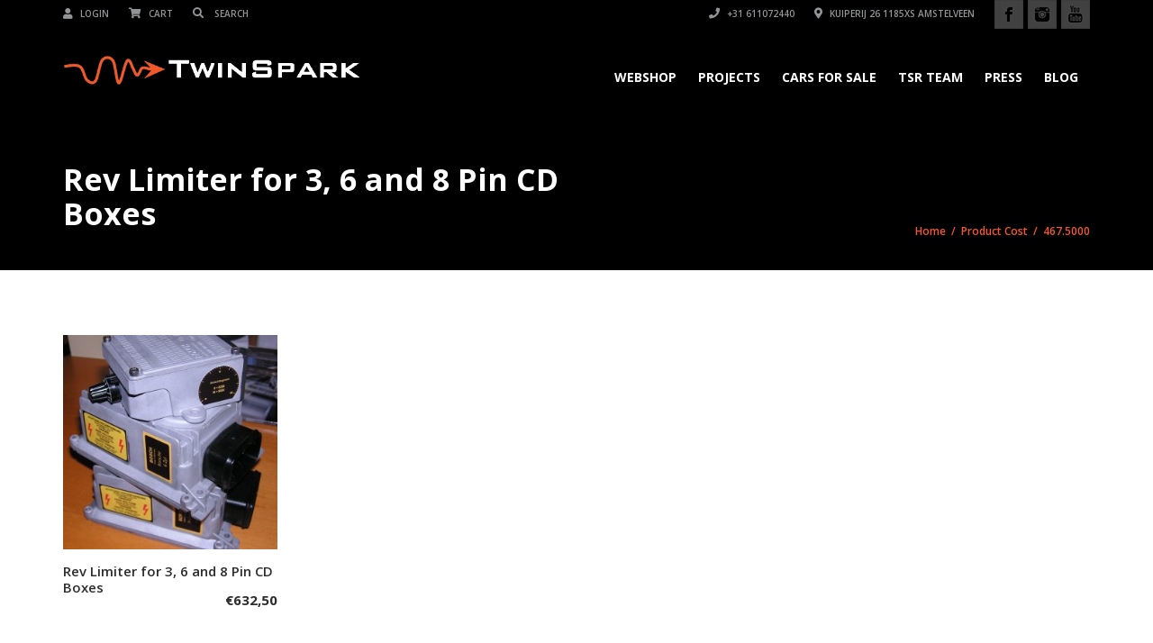

--- FILE ---
content_type: text/html; charset=UTF-8
request_url: https://www.twinsparkracing.com/cost/35-4675000/
body_size: 19633
content:
<!doctype html>
<html lang="en-US" class="no-js">
<head>
    <title>467.5000 Archives - TwinSpark Racing</title>
	<script type="application/ld+json">[{"@context":"http:\/\/schema.org","@type":"BreadcrumbList","itemListElement":[{"@type":"ListItem","position":1,"item":{"@id":"https:\/\/www.twinsparkracing.com","name":"Home"}},{"@type":"ListItem","position":2,"item":{"@id":"#","name":"Archives"}}]}]</script>  <meta charset="UTF-8">
  <meta http-equiv="X-UA-Compatible" content="IE=edge"/>
  <meta name="viewport" content="width=device-width, initial-scale=1.0, user-scalable=no">
<meta name='robots' content='index, follow, max-image-preview:large, max-snippet:-1, max-video-preview:-1' />

	<!-- This site is optimized with the Yoast SEO plugin v26.6 - https://yoast.com/wordpress/plugins/seo/ -->
	<link rel="canonical" href="https://www.twinsparkracing.com/cost/35-4675000/" />
	<meta property="og:locale" content="en_US" />
	<meta property="og:type" content="article" />
	<meta property="og:title" content="467.5000 Archives - TwinSpark Racing" />
	<meta property="og:url" content="https://www.twinsparkracing.com/cost/35-4675000/" />
	<meta property="og:site_name" content="TwinSpark Racing" />
	<meta name="twitter:card" content="summary_large_image" />
	<script type="application/ld+json" class="yoast-schema-graph">{"@context":"https://schema.org","@graph":[{"@type":"CollectionPage","@id":"https://www.twinsparkracing.com/cost/35-4675000/","url":"https://www.twinsparkracing.com/cost/35-4675000/","name":"467.5000 Archives - TwinSpark Racing","isPartOf":{"@id":"https://www.twinsparkracing.com/#website"},"primaryImageOfPage":{"@id":"https://www.twinsparkracing.com/cost/35-4675000/#primaryimage"},"image":{"@id":"https://www.twinsparkracing.com/cost/35-4675000/#primaryimage"},"thumbnailUrl":"https://www.twinsparkracing.com/wp-content/uploads/2014/12/p1010039_1.jpg","breadcrumb":{"@id":"https://www.twinsparkracing.com/cost/35-4675000/#breadcrumb"},"inLanguage":"en-US"},{"@type":"ImageObject","inLanguage":"en-US","@id":"https://www.twinsparkracing.com/cost/35-4675000/#primaryimage","url":"https://www.twinsparkracing.com/wp-content/uploads/2014/12/p1010039_1.jpg","contentUrl":"https://www.twinsparkracing.com/wp-content/uploads/2014/12/p1010039_1.jpg","width":1257,"height":1380,"caption":"Rev_limiter_pin_cd_box_rsr_1"},{"@type":"BreadcrumbList","@id":"https://www.twinsparkracing.com/cost/35-4675000/#breadcrumb","itemListElement":[{"@type":"ListItem","position":1,"name":"Home","item":"https://www.twinsparkracing.com/"},{"@type":"ListItem","position":2,"name":"467.5000"}]},{"@type":"WebSite","@id":"https://www.twinsparkracing.com/#website","url":"https://www.twinsparkracing.com/","name":"TwinSpark Racing","description":"Twinspark Racing for Porsche 911 Parts","publisher":{"@id":"https://www.twinsparkracing.com/#organization"},"potentialAction":[{"@type":"SearchAction","target":{"@type":"EntryPoint","urlTemplate":"https://www.twinsparkracing.com/?s={search_term_string}"},"query-input":{"@type":"PropertyValueSpecification","valueRequired":true,"valueName":"search_term_string"}}],"inLanguage":"en-US"},{"@type":"Organization","@id":"https://www.twinsparkracing.com/#organization","name":"TwinSpark Racing","url":"https://www.twinsparkracing.com/","logo":{"@type":"ImageObject","inLanguage":"en-US","@id":"https://www.twinsparkracing.com/#/schema/logo/image/","url":"https://i1.wp.com/www.twinsparkracing.com/wp-content/uploads/2019/01/TwinSpark-Logo-2014.jpg?fit=1059%2C975&ssl=1","contentUrl":"https://i1.wp.com/www.twinsparkracing.com/wp-content/uploads/2019/01/TwinSpark-Logo-2014.jpg?fit=1059%2C975&ssl=1","width":1059,"height":975,"caption":"TwinSpark Racing"},"image":{"@id":"https://www.twinsparkracing.com/#/schema/logo/image/"},"sameAs":["https://nl-nl.facebook.com/TwinSparkRacing/","https://www.instagram.com/twinsparkracing/","https://www.youtube.com/channel/UCwZgfjME456kNhJKeuVPM_g"]}]}</script>
	<!-- / Yoast SEO plugin. -->


<link rel='dns-prefetch' href='//fonts.googleapis.com' />
<link rel="alternate" type="application/rss+xml" title="TwinSpark Racing &raquo; Feed" href="https://www.twinsparkracing.com/feed/" />
<link rel="alternate" type="application/rss+xml" title="TwinSpark Racing &raquo; Comments Feed" href="https://www.twinsparkracing.com/comments/feed/" />
<link rel="alternate" type="application/rss+xml" title="TwinSpark Racing &raquo; 467.5000 Cost Feed" href="https://www.twinsparkracing.com/cost/35-4675000/feed/" />
<style id='wp-img-auto-sizes-contain-inline-css' type='text/css'>
img:is([sizes=auto i],[sizes^="auto," i]){contain-intrinsic-size:3000px 1500px}
/*# sourceURL=wp-img-auto-sizes-contain-inline-css */
</style>
<link rel='stylesheet' id='sbi_styles-css' href='https://www.twinsparkracing.com/wp-content/plugins/instagram-feed/css/sbi-styles.min.css?ver=6.10.0' type='text/css' media='all' />
<style id='wp-emoji-styles-inline-css' type='text/css'>

	img.wp-smiley, img.emoji {
		display: inline !important;
		border: none !important;
		box-shadow: none !important;
		height: 1em !important;
		width: 1em !important;
		margin: 0 0.07em !important;
		vertical-align: -0.1em !important;
		background: none !important;
		padding: 0 !important;
	}
/*# sourceURL=wp-emoji-styles-inline-css */
</style>
<link rel='stylesheet' id='wp-block-library-css' href='https://www.twinsparkracing.com/wp-includes/css/dist/block-library/style.min.css?ver=576644ba7b2fdccf931b228a481d938a' type='text/css' media='all' />
<link rel='stylesheet' id='wc-blocks-style-css' href='https://www.twinsparkracing.com/wp-content/plugins/woocommerce/assets/client/blocks/wc-blocks.css?ver=wc-10.4.3' type='text/css' media='all' />
<style id='global-styles-inline-css' type='text/css'>
:root{--wp--preset--aspect-ratio--square: 1;--wp--preset--aspect-ratio--4-3: 4/3;--wp--preset--aspect-ratio--3-4: 3/4;--wp--preset--aspect-ratio--3-2: 3/2;--wp--preset--aspect-ratio--2-3: 2/3;--wp--preset--aspect-ratio--16-9: 16/9;--wp--preset--aspect-ratio--9-16: 9/16;--wp--preset--color--black: #000000;--wp--preset--color--cyan-bluish-gray: #abb8c3;--wp--preset--color--white: #ffffff;--wp--preset--color--pale-pink: #f78da7;--wp--preset--color--vivid-red: #cf2e2e;--wp--preset--color--luminous-vivid-orange: #ff6900;--wp--preset--color--luminous-vivid-amber: #fcb900;--wp--preset--color--light-green-cyan: #7bdcb5;--wp--preset--color--vivid-green-cyan: #00d084;--wp--preset--color--pale-cyan-blue: #8ed1fc;--wp--preset--color--vivid-cyan-blue: #0693e3;--wp--preset--color--vivid-purple: #9b51e0;--wp--preset--gradient--vivid-cyan-blue-to-vivid-purple: linear-gradient(135deg,rgb(6,147,227) 0%,rgb(155,81,224) 100%);--wp--preset--gradient--light-green-cyan-to-vivid-green-cyan: linear-gradient(135deg,rgb(122,220,180) 0%,rgb(0,208,130) 100%);--wp--preset--gradient--luminous-vivid-amber-to-luminous-vivid-orange: linear-gradient(135deg,rgb(252,185,0) 0%,rgb(255,105,0) 100%);--wp--preset--gradient--luminous-vivid-orange-to-vivid-red: linear-gradient(135deg,rgb(255,105,0) 0%,rgb(207,46,46) 100%);--wp--preset--gradient--very-light-gray-to-cyan-bluish-gray: linear-gradient(135deg,rgb(238,238,238) 0%,rgb(169,184,195) 100%);--wp--preset--gradient--cool-to-warm-spectrum: linear-gradient(135deg,rgb(74,234,220) 0%,rgb(151,120,209) 20%,rgb(207,42,186) 40%,rgb(238,44,130) 60%,rgb(251,105,98) 80%,rgb(254,248,76) 100%);--wp--preset--gradient--blush-light-purple: linear-gradient(135deg,rgb(255,206,236) 0%,rgb(152,150,240) 100%);--wp--preset--gradient--blush-bordeaux: linear-gradient(135deg,rgb(254,205,165) 0%,rgb(254,45,45) 50%,rgb(107,0,62) 100%);--wp--preset--gradient--luminous-dusk: linear-gradient(135deg,rgb(255,203,112) 0%,rgb(199,81,192) 50%,rgb(65,88,208) 100%);--wp--preset--gradient--pale-ocean: linear-gradient(135deg,rgb(255,245,203) 0%,rgb(182,227,212) 50%,rgb(51,167,181) 100%);--wp--preset--gradient--electric-grass: linear-gradient(135deg,rgb(202,248,128) 0%,rgb(113,206,126) 100%);--wp--preset--gradient--midnight: linear-gradient(135deg,rgb(2,3,129) 0%,rgb(40,116,252) 100%);--wp--preset--font-size--small: 13px;--wp--preset--font-size--medium: 20px;--wp--preset--font-size--large: 36px;--wp--preset--font-size--x-large: 42px;--wp--preset--spacing--20: 0.44rem;--wp--preset--spacing--30: 0.67rem;--wp--preset--spacing--40: 1rem;--wp--preset--spacing--50: 1.5rem;--wp--preset--spacing--60: 2.25rem;--wp--preset--spacing--70: 3.38rem;--wp--preset--spacing--80: 5.06rem;--wp--preset--shadow--natural: 6px 6px 9px rgba(0, 0, 0, 0.2);--wp--preset--shadow--deep: 12px 12px 50px rgba(0, 0, 0, 0.4);--wp--preset--shadow--sharp: 6px 6px 0px rgba(0, 0, 0, 0.2);--wp--preset--shadow--outlined: 6px 6px 0px -3px rgb(255, 255, 255), 6px 6px rgb(0, 0, 0);--wp--preset--shadow--crisp: 6px 6px 0px rgb(0, 0, 0);}:where(.is-layout-flex){gap: 0.5em;}:where(.is-layout-grid){gap: 0.5em;}body .is-layout-flex{display: flex;}.is-layout-flex{flex-wrap: wrap;align-items: center;}.is-layout-flex > :is(*, div){margin: 0;}body .is-layout-grid{display: grid;}.is-layout-grid > :is(*, div){margin: 0;}:where(.wp-block-columns.is-layout-flex){gap: 2em;}:where(.wp-block-columns.is-layout-grid){gap: 2em;}:where(.wp-block-post-template.is-layout-flex){gap: 1.25em;}:where(.wp-block-post-template.is-layout-grid){gap: 1.25em;}.has-black-color{color: var(--wp--preset--color--black) !important;}.has-cyan-bluish-gray-color{color: var(--wp--preset--color--cyan-bluish-gray) !important;}.has-white-color{color: var(--wp--preset--color--white) !important;}.has-pale-pink-color{color: var(--wp--preset--color--pale-pink) !important;}.has-vivid-red-color{color: var(--wp--preset--color--vivid-red) !important;}.has-luminous-vivid-orange-color{color: var(--wp--preset--color--luminous-vivid-orange) !important;}.has-luminous-vivid-amber-color{color: var(--wp--preset--color--luminous-vivid-amber) !important;}.has-light-green-cyan-color{color: var(--wp--preset--color--light-green-cyan) !important;}.has-vivid-green-cyan-color{color: var(--wp--preset--color--vivid-green-cyan) !important;}.has-pale-cyan-blue-color{color: var(--wp--preset--color--pale-cyan-blue) !important;}.has-vivid-cyan-blue-color{color: var(--wp--preset--color--vivid-cyan-blue) !important;}.has-vivid-purple-color{color: var(--wp--preset--color--vivid-purple) !important;}.has-black-background-color{background-color: var(--wp--preset--color--black) !important;}.has-cyan-bluish-gray-background-color{background-color: var(--wp--preset--color--cyan-bluish-gray) !important;}.has-white-background-color{background-color: var(--wp--preset--color--white) !important;}.has-pale-pink-background-color{background-color: var(--wp--preset--color--pale-pink) !important;}.has-vivid-red-background-color{background-color: var(--wp--preset--color--vivid-red) !important;}.has-luminous-vivid-orange-background-color{background-color: var(--wp--preset--color--luminous-vivid-orange) !important;}.has-luminous-vivid-amber-background-color{background-color: var(--wp--preset--color--luminous-vivid-amber) !important;}.has-light-green-cyan-background-color{background-color: var(--wp--preset--color--light-green-cyan) !important;}.has-vivid-green-cyan-background-color{background-color: var(--wp--preset--color--vivid-green-cyan) !important;}.has-pale-cyan-blue-background-color{background-color: var(--wp--preset--color--pale-cyan-blue) !important;}.has-vivid-cyan-blue-background-color{background-color: var(--wp--preset--color--vivid-cyan-blue) !important;}.has-vivid-purple-background-color{background-color: var(--wp--preset--color--vivid-purple) !important;}.has-black-border-color{border-color: var(--wp--preset--color--black) !important;}.has-cyan-bluish-gray-border-color{border-color: var(--wp--preset--color--cyan-bluish-gray) !important;}.has-white-border-color{border-color: var(--wp--preset--color--white) !important;}.has-pale-pink-border-color{border-color: var(--wp--preset--color--pale-pink) !important;}.has-vivid-red-border-color{border-color: var(--wp--preset--color--vivid-red) !important;}.has-luminous-vivid-orange-border-color{border-color: var(--wp--preset--color--luminous-vivid-orange) !important;}.has-luminous-vivid-amber-border-color{border-color: var(--wp--preset--color--luminous-vivid-amber) !important;}.has-light-green-cyan-border-color{border-color: var(--wp--preset--color--light-green-cyan) !important;}.has-vivid-green-cyan-border-color{border-color: var(--wp--preset--color--vivid-green-cyan) !important;}.has-pale-cyan-blue-border-color{border-color: var(--wp--preset--color--pale-cyan-blue) !important;}.has-vivid-cyan-blue-border-color{border-color: var(--wp--preset--color--vivid-cyan-blue) !important;}.has-vivid-purple-border-color{border-color: var(--wp--preset--color--vivid-purple) !important;}.has-vivid-cyan-blue-to-vivid-purple-gradient-background{background: var(--wp--preset--gradient--vivid-cyan-blue-to-vivid-purple) !important;}.has-light-green-cyan-to-vivid-green-cyan-gradient-background{background: var(--wp--preset--gradient--light-green-cyan-to-vivid-green-cyan) !important;}.has-luminous-vivid-amber-to-luminous-vivid-orange-gradient-background{background: var(--wp--preset--gradient--luminous-vivid-amber-to-luminous-vivid-orange) !important;}.has-luminous-vivid-orange-to-vivid-red-gradient-background{background: var(--wp--preset--gradient--luminous-vivid-orange-to-vivid-red) !important;}.has-very-light-gray-to-cyan-bluish-gray-gradient-background{background: var(--wp--preset--gradient--very-light-gray-to-cyan-bluish-gray) !important;}.has-cool-to-warm-spectrum-gradient-background{background: var(--wp--preset--gradient--cool-to-warm-spectrum) !important;}.has-blush-light-purple-gradient-background{background: var(--wp--preset--gradient--blush-light-purple) !important;}.has-blush-bordeaux-gradient-background{background: var(--wp--preset--gradient--blush-bordeaux) !important;}.has-luminous-dusk-gradient-background{background: var(--wp--preset--gradient--luminous-dusk) !important;}.has-pale-ocean-gradient-background{background: var(--wp--preset--gradient--pale-ocean) !important;}.has-electric-grass-gradient-background{background: var(--wp--preset--gradient--electric-grass) !important;}.has-midnight-gradient-background{background: var(--wp--preset--gradient--midnight) !important;}.has-small-font-size{font-size: var(--wp--preset--font-size--small) !important;}.has-medium-font-size{font-size: var(--wp--preset--font-size--medium) !important;}.has-large-font-size{font-size: var(--wp--preset--font-size--large) !important;}.has-x-large-font-size{font-size: var(--wp--preset--font-size--x-large) !important;}
/*# sourceURL=global-styles-inline-css */
</style>

<style id='classic-theme-styles-inline-css' type='text/css'>
/*! This file is auto-generated */
.wp-block-button__link{color:#fff;background-color:#32373c;border-radius:9999px;box-shadow:none;text-decoration:none;padding:calc(.667em + 2px) calc(1.333em + 2px);font-size:1.125em}.wp-block-file__button{background:#32373c;color:#fff;text-decoration:none}
/*# sourceURL=/wp-includes/css/classic-themes.min.css */
</style>
<link rel='stylesheet' id='me-spr-block-styles-css' href='https://www.twinsparkracing.com/wp-content/plugins/simple-post-redirect//css/block-styles.min.css?ver=576644ba7b2fdccf931b228a481d938a' type='text/css' media='all' />
<link rel='stylesheet' id='font-awesomemin-css' href='https://www.twinsparkracing.com/wp-content/plugins/automotive/css/all.min.css?ver=18.6' type='text/css' media='all' />
<link rel='stylesheet' id='font-awesomemin-shims-css' href='https://www.twinsparkracing.com/wp-content/plugins/automotive/css/v4-shims.min.css?ver=18.6' type='text/css' media='all' />
<link rel='stylesheet' id='jquery-css' href='https://www.twinsparkracing.com/wp-content/plugins/automotive/css/jquery-ui.css?ver=18.6' type='text/css' media='all' />
<link rel='stylesheet' id='bootstrap-css' href='https://www.twinsparkracing.com/wp-content/plugins/automotive/css/bootstrap.min.css?ver=18.6' type='text/css' media='all' />
<link rel='stylesheet' id='css-animate-css' href='https://www.twinsparkracing.com/wp-content/plugins/automotive/css/animate.min.css?ver=18.6' type='text/css' media='all' />
<link rel='stylesheet' id='flexslider-css' href='https://www.twinsparkracing.com/wp-content/plugins/automotive/css/flexslider.css?ver=18.6' type='text/css' media='all' />
<link rel='stylesheet' id='tomselect-css' href='https://www.twinsparkracing.com/wp-content/plugins/automotive/css/tom-select.default.css?ver=18.6' type='text/css' media='all' />
<link rel='stylesheet' id='listing_style-css' href='https://www.twinsparkracing.com/wp-content/plugins/automotive/css/listing_style.css?ver=18.6' type='text/css' media='all' />
<style id='listing_style-inline-css' type='text/css'>
.angled_badge.custom_badge_:before { border-color: transparent #c7081b transparent; }
.listing-slider .angled_badge.custom_badge_:before { border-color: #c7081b transparent; }
.listing-slider .angled_badge.custom_badge_ span, .angled_badge.custom_badge_ span { color: #FFFFFF; }

.slide { max-width: 167px; }
/*# sourceURL=listing_style-inline-css */
</style>
<link rel='stylesheet' id='listing_style_default-css' href='https://www.twinsparkracing.com/wp-content/plugins/automotive/css/default.css?ver=18.6' type='text/css' media='all' />
<link rel='stylesheet' id='listing_mobile-css' href='https://www.twinsparkracing.com/wp-content/plugins/automotive/css/mobile.css?ver=18.6' type='text/css' media='all' />
<link rel='stylesheet' id='jqueryfancybox-css' href='https://www.twinsparkracing.com/wp-content/plugins/automotive/css/jquery.fancybox.css?ver=18.6' type='text/css' media='all' />
<link rel='stylesheet' id='listing_shortcodes-css' href='https://www.twinsparkracing.com/wp-content/plugins/automotive/css/shortcodes.css?ver=18.6' type='text/css' media='all' />
<link rel='stylesheet' id='ts-css' href='https://www.twinsparkracing.com/wp-content/plugins/automotive/css/ts.css?ver=18.6' type='text/css' media='all' />
<link rel='stylesheet' id='contact-form-7-css' href='https://www.twinsparkracing.com/wp-content/plugins/contact-form-7/includes/css/styles.css?ver=6.1.4' type='text/css' media='all' />
<link rel='stylesheet' id='woocommerce-layout-css' href='https://www.twinsparkracing.com/wp-content/plugins/woocommerce/assets/css/woocommerce-layout.css?ver=10.4.3' type='text/css' media='all' />
<link rel='stylesheet' id='woocommerce-smallscreen-css' href='https://www.twinsparkracing.com/wp-content/plugins/woocommerce/assets/css/woocommerce-smallscreen.css?ver=10.4.3' type='text/css' media='only screen and (max-width: 768px)' />
<link rel='stylesheet' id='woocommerce-general-css' href='https://www.twinsparkracing.com/wp-content/plugins/woocommerce/assets/css/woocommerce.css?ver=10.4.3' type='text/css' media='all' />
<style id='woocommerce-inline-inline-css' type='text/css'>
.woocommerce form .form-row .required { visibility: visible; }
/*# sourceURL=woocommerce-inline-inline-css */
</style>
<link rel='stylesheet' id='aws-style-css' href='https://www.twinsparkracing.com/wp-content/plugins/advanced-woo-search/assets/css/common.min.css?ver=3.50' type='text/css' media='all' />
<link rel='stylesheet' id='automotive-shared-css' href='https://www.twinsparkracing.com/wp-content/themes/automotive/css/shared-styling.css?ver=13.3.3' type='text/css' media='all' />
<link rel='stylesheet' id='style-css' href='https://www.twinsparkracing.com/wp-content/themes/automotive/css/style.css?ver=13.3.3' type='text/css' media='all' />
<style id='style-inline-css' type='text/css'>
h1,.page-content h1{font-family:Open Sans;font-size:72px;color:#2D2D2D;line-height:80px;font-weight:400}
h2,.page-content h2,.wp_page .page-content h2{font-family:Open Sans;font-size:32px;color:#2D2D2D;line-height:32px;font-weight:600}
h3,.page-content h3,.side-content .financing_calculator h3,.side-content .list h3{font-family:Open Sans;font-size:22px;color:#000000;line-height:22px;font-weight:600}
h4,.page-content h4{font-family:Open Sans;font-size:24px;color:#f1592a;line-height:26px;font-weight:400}
h5,.page-content h5,.detail-service .details h5{font-family:Open Sans;font-size:20px;color:#2D2D2D;line-height:22px;font-weight:400}
h6,.page-content h6{font-family:Open Sans;font-size:16px;color:#2D2D2D;line-height:17px;font-weight:400}
a,a:hover,a:focus,.auto-primary-color,.firstcharacter,.list-info span.text-red,.car-block-wrap h4 a,.welcome-wrap h4,.small-block:hover h4,.small-block:hover a i,.recent-vehicles .scroller_title,.flip .card .back i.button_icon:hover:before,.about-us h3,.blog-container h3,.blog-post h3,.services h3,.list_faq ul li.active a,.list_faq ul li a:hover,.right_faq .side-widget h3,.side-content .side-blog strong,.side-content .list ul li span,.main_pricing h3 b,#features ul li .fa-li,.left_inventory h2,.featured-service h2,.featured-service h2 strong,.detail-service h2,.detail-service h2 strong,.find_team h2,.our_inventory h4,.our_inventory span,.year_wrapper span,.right_site_job .project_details ul li i,.read-more a,.comment-data .comment-author a,.find_map h2,.information_head h3,.address ul li span.compayWeb_color,.comparison-container .car-detail .option-tick-list ul li:before,.detail-service .details h5:before,.services .right-content ul li:before,.alternate-font,.left_inventory h3,.no_footer .logo-footer a span,.page-content .small-block:hover h4,.pricing_table .main_pricing .inside span.amt,.pricing_table .main_pricing .inside span.sub1,.wp_page .page-content h2,.detail-service .details h5 i,body ul.shortcode.type-checkboxes li i,.comments h3#comments-number,body.woocommerce div.product p.price,.flipping-card .back i.button_icon:hover::before{color:rgba(199,8,27,1)}.auto-primary-bg-color,.pagination>li>a:hover,.pagination>li>span:hover,.pagination>li>a:focus,.pagination>li>span:focus,.woocommerce .cart .button,.woocommerce nav.woocommerce-pagination ul li a:hover,.woocommerce nav.woocommerce-pagination ul li a:focus,.progressbar .progress .progress-bar-danger,.bottom-header .navbar-default .navbar-nav>.active>a,.bottom-header .navbar-default .navbar-nav>.active>a:hover,.bottom-header .navbar-default .navbar-nav>.active>a:focus,.bottom-header .navbar-default .navbar-nav> li> a:hover,header .nav .open>a,header .nav .open>a:hover,header .nav .open>a:focus,header .navbar-default .navbar-nav>.open>a,header .navbar-default .navbar-nav>.open>a:hover,header .navbar-default .navbar-nav>.open>a:focus,.dropdown-menu>li>a:hover,.dropdown-menu>li>a:focus,.dropdown-menu>.active>a,.dropdown-menu>.active>a:hover,.dropdown-menu>.active>a:focus,.navbar-default .navbar-nav .open .dropdown-menu>.active>a,.navbar-default .navbar-nav .open .dropdown-menu>.active>a:hover,.car-block:hover .car-block-bottom,.controls .left-arrow:hover,.controls .right-arrow:hover,.back_to_top:hover,.flipping-card .side.back,.description-accordion .panel-title a:after,.comparison-container .comparison-header,.featured-service .featured:hover,.featured-service .featured .caption,.flexslider2 .flex-direction-nav li a:hover,.default-btn,.default-btn:hover,.default-btn:focus,.form-element input[type=submit],.side-content form input[type=submit],.side-content form input[type=submit]:hover,input[type='reset'],input[type='reset']:hover,input[type='submit'],input[type='button'],input[type='submit']:hover,input[type='button']:hover,.btn-inventory,.btn-inventory:hover,.comparison-footer input[type='submit'],.comparison-footer input[type='button'],.comparison-footer input[type='submit']:active,.comparison-footer input[type='button']:active,.leave-comments form input[type=submit],.leave-comments form input[type=submit]:active,.choose-list ul li:before,.current_page_parent,a.button-link,button.navbar-toggler,button.navbar-toggler:hover,button.navbar-toggler:focus{background:rgba(199,8,27,1);background-color:rgba(199,8,27,1)}#wp-calendar td#today,body ul.shortcode li .red_box,button,.pricing_table .pricing-header,.page-content .automotive-featured-panel:hover,button:hover,.arrow1 a:hover,.arrow2 a:hover,.arrow3 a:hover,.woocommerce a.button.alt:hover,.woocommerce button.button.alt:hover,.woocommerce input.button.alt:hover,.woocommerce #respond input#submit.alt:hover,.woocommerce #content input.button.alt:hover,.woocommerce-page a.button.alt:hover,.woocommerce-page button.button.alt:hover,.woocommerce-page input.button.alt:hover,.woocommerce-page #respond input#submit.alt:hover,.woocommerce-page #content input.button.alt:hover,.woocommerce a.button:hover,.woocommerce button.button:hover,.woocommerce input.button:hover,.woocommerce #respond input#submit:hover,.woocommerce #content input.button:hover,.woocommerce-page a.button:hover,.woocommerce-page button.button:hover,.woocommerce-page input.button:hover,.woocommerce-page #respond input#submit:hover,.woocommerce-page #content input.button:hover,.woocommerce button.button.alt.disabled,.woocommerce-page button.button.alt.disabled,.woocommerce button.button.alt.disabled:hover,.woocommerce #respond input#submit,.woocommerce a.button,.woocommerce button.button,.woocommerce input.button{background-color:rgba(199,8,27,1)}.post-entry blockquote{border-left-color:rgba(199,8,27,1)}.woocommerce div.product .woocommerce-tabs ul.tabs li.active{border-color:rgba(199,8,27,1)}a,a:hover,a:focus,.auto-primary-color,.firstcharacter,.list-info span.text-red,.car-block-wrap h4 a,.welcome-wrap h4,.small-block:hover h4,.small-block:hover a i,.recent-vehicles .scroller_title,.flip .card .back i.button_icon:hover:before,.about-us h3,.blog-container h3,.blog-post h3,.services h3,.list_faq ul li.active a,.list_faq ul li a:hover,.right_faq .side-widget h3,.side-content .side-blog strong,.side-content .list ul li span,.main_pricing h3 b,#features ul li .fa-li,.left_inventory h2,.featured-service h2,.featured-service h2 strong,.detail-service h2,.detail-service h2 strong,.find_team h2,.our_inventory h4,.our_inventory span,.year_wrapper span,.right_site_job .project_details ul li i,.read-more a,.comment-data .comment-author a,.find_map h2,.information_head h3,.address ul li span.compayWeb_color,.comparison-container .car-detail .option-tick-list ul li:before,.detail-service .details h5:before,.services .right-content ul li:before,.alternate-font,.left_inventory h3,.no_footer .logo-footer a span,.page-content .small-block:hover h4,.pricing_table .main_pricing .inside span.amt,.pricing_table .main_pricing .inside span.sub1,.wp_page .page-content h2,.detail-service .details h5 i,body ul.shortcode.type-checkboxes li i,.comments h3#comments-number,body.woocommerce div.product p.price,.flipping-card .back i.button_icon:hover::before{color:rgba(199,8,27,1)}.auto-primary-bg-color,.pagination>li>a:hover,.pagination>li>span:hover,.pagination>li>a:focus,.pagination>li>span:focus,.woocommerce .cart .button,.woocommerce nav.woocommerce-pagination ul li a:hover,.woocommerce nav.woocommerce-pagination ul li a:focus,.progressbar .progress .progress-bar-danger,.bottom-header .navbar-default .navbar-nav>.active>a,.bottom-header .navbar-default .navbar-nav>.active>a:hover,.bottom-header .navbar-default .navbar-nav>.active>a:focus,.bottom-header .navbar-default .navbar-nav> li> a:hover,header .nav .open>a,header .nav .open>a:hover,header .nav .open>a:focus,header .navbar-default .navbar-nav>.open>a,header .navbar-default .navbar-nav>.open>a:hover,header .navbar-default .navbar-nav>.open>a:focus,.dropdown-menu>li>a:hover,.dropdown-menu>li>a:focus,.dropdown-menu>.active>a,.dropdown-menu>.active>a:hover,.dropdown-menu>.active>a:focus,.navbar-default .navbar-nav .open .dropdown-menu>.active>a,.navbar-default .navbar-nav .open .dropdown-menu>.active>a:hover,.car-block:hover .car-block-bottom,.controls .left-arrow:hover,.controls .right-arrow:hover,.back_to_top:hover,.flipping-card .side.back,.description-accordion .panel-title a:after,.comparison-container .comparison-header,.featured-service .featured:hover,.featured-service .featured .caption,.flexslider2 .flex-direction-nav li a:hover,.default-btn,.default-btn:hover,.default-btn:focus,.form-element input[type=submit],.side-content form input[type=submit],.side-content form input[type=submit]:hover,input[type='reset'],input[type='reset']:hover,input[type='submit'],input[type='button'],input[type='submit']:hover,input[type='button']:hover,.btn-inventory,.btn-inventory:hover,.comparison-footer input[type='submit'],.comparison-footer input[type='button'],.comparison-footer input[type='submit']:active,.comparison-footer input[type='button']:active,.leave-comments form input[type=submit],.leave-comments form input[type=submit]:active,.choose-list ul li:before,.current_page_parent,a.button-link,button.navbar-toggler,button.navbar-toggler:hover,button.navbar-toggler:focus{background:rgba(199,8,27,1);background-color:rgba(199,8,27,1)}#wp-calendar td#today,body ul.shortcode li .red_box,button,.pricing_table .pricing-header,.page-content .automotive-featured-panel:hover,button:hover,.arrow1 a:hover,.arrow2 a:hover,.arrow3 a:hover,.woocommerce a.button.alt:hover,.woocommerce button.button.alt:hover,.woocommerce input.button.alt:hover,.woocommerce #respond input#submit.alt:hover,.woocommerce #content input.button.alt:hover,.woocommerce-page a.button.alt:hover,.woocommerce-page button.button.alt:hover,.woocommerce-page input.button.alt:hover,.woocommerce-page #respond input#submit.alt:hover,.woocommerce-page #content input.button.alt:hover,.woocommerce a.button:hover,.woocommerce button.button:hover,.woocommerce input.button:hover,.woocommerce #respond input#submit:hover,.woocommerce #content input.button:hover,.woocommerce-page a.button:hover,.woocommerce-page button.button:hover,.woocommerce-page input.button:hover,.woocommerce-page #respond input#submit:hover,.woocommerce-page #content input.button:hover,.woocommerce button.button.alt.disabled,.woocommerce-page button.button.alt.disabled,.woocommerce button.button.alt.disabled:hover,.woocommerce #respond input#submit,.woocommerce a.button,.woocommerce button.button,.woocommerce input.button{background-color:rgba(199,8,27,1)}.post-entry blockquote{border-left-color:rgba(199,8,27,1)}.woocommerce div.product .woocommerce-tabs ul.tabs li.active{border-color:rgba(199,8,27,1)}body,table,ul,li,.theme_font,.textwidget,.recent-vehicles p,.post-entry table,.icon_address p,.list_faq ul li a,.list-info p,.blog-list span,.blog-content strong,.post-entry,.pricing_table .category_pricing ul li,.inventory-heading em,body ul.shortcode.type-checkboxes li,.about-us p,.blog-container p,.blog-post p,.address ul li strong,.address ul li span{font-family:Open Sans;font-size:14px;color:#2D2D2D;line-height:24px;font-weight:400}.small-block h4,.page-content .small-block h4,.small-block a,.page-template-404 .error,.content h2.error,.content h2.error i.exclamation,.blog-list h4,.page-content .blog-list h4,.panel-heading .panel-title>a,.wp_page .page-content h2,.featured-service .featured h5,.detail-service .details h5,.name_post h4,.page-content .name_post h4,.portfolioContainer .box>div>span,.blog-content .page-content ul li,.comments > ul >li,.blog-content .page-content ul li a,.portfolioContainer .mix .box a,.project_wrapper h4.related_project_head,.post-entry span.tags a,.post-entry span.tags,.side-content .list ul li,.wp_page .page-content h2 a,.blog-content .post-entry h5,.blog-content h2,.address ul li i,.address ul li strong,.address ul li span,.icon_address p i,.listing-view ul.ribbon-item li a,.select-wrapper span.sort-by,.inventory-heading h2,.inventory-heading span,.inventory-heading .text-right h2,.woocommerce div.product .product_title,.woocommerce #content div.product .product_title,.woocommerce-page div.product .product_title,.woocommerce-page #content div.product .product_title,.woocommerce ul.products li.product .price,.woocommerce-page ul.products li.product .price,.woocommerce-page div.product p.price,.woocommerce div.product p.price,.woocommerce div.product .product_title,.woocommerce #content div.product .product_title,.woocommerce-page div.product .product_title,.woocommerce-page #content div.product .product_title,.parallax_parent .parallax_scroll h4{color:#2D2D2D}.recent-vehicles .scroller_title{font-family:Open Sans}.alternate-font{font-family:Yellowtail;font-size:45px;color:#dd9933;line-height:30px;font-weight:400}header .bottom-header .navbar-default .navbar-brand .logo .primary_text,.no_footer .logo-footer a h2,.logo-footer a h2{font-family:Yellowtail;font-size:40px;color:#FFF;line-height:20px}header .bottom-header .navbar-default .navbar-brand .logo .secondary_text,.no_footer .logo-footer a span,.logo-footer a span{font-family:Open Sans;font-size:12px;color:#FFF;line-height:20px}header.affix .bottom-header .navbar-default .navbar-brand .logo .primary_text{margin-bottom:0;font-size:34px;line-height:20px}header.affix .bottom-header .navbar-default .navbar-brand .logo .secondary_text{}.menu-main-menu-container ul li{font-size:14px;font-weight:700}.menu-main-menu-container ul li,body header .bottom-header .navbar-default .navbar-nav>li>a{font-family:Open Sans;font-size:14px;font-weight:700}.navbar .navbar-nav li .dropdown-menu>li>a,.dropdown .dropdown-menu li.dropdown .dropdown-menu>li>a{font-family:Open Sans;font-weight:600;font-size:13px;line-height:13px}@media only screen and (max-width:767px){body .header_rev_slider_container{margin-top:98px !important}}@media(min-width:768px){.navbar-toggler{display:none}}
@media(max-width:767px){.navbar-header{float:none}
.navbar-toggle,.navbar-toggler .navbar-toggler-icon{display:block}
.navbar-collapse{border-top:1px solid transparent;box-shadow:inset 0 1px 0 rgba(255,255,255,0.1)}
.navbar-collapse.collapse{display:none!important}
.navbar-collapse.collapse.show{display:block!important}
.navbar-nav{float:none!important;margin:7.5px -15px}
.navbar-nav>li{float:none}
.navbar-nav>li>a{padding-top:10px;padding-bottom:10px}
.navbar-navigation .mobile_dropdown_menu{display:block}
.navbar-navigation .fullsize_menu{display:none}
.navbar-navigation .mobile-menu-main-menu-container{width:100%}
header .navbar-header{flex:0 0 100%}
header .navbar-navigation{flex:0 0 100%}
header .bottom-header .navbar-default{flex-wrap:wrap}
body header .bottom-header .navbar-default .navbar-nav.mobile_dropdown_menu>li>a{font-size:14px;padding:4px 11px}
header.affix .container .navbar .navbar-nav.mobile_dropdown_menu li a{font-size:14px;line-height:31px;padding:4px 11px}}@media (max-width:768px){header .toolbar .row ul li.toolbar_language{display:none}
header .toolbar .row ul li.toolbar_cart{display:none}
header .toolbar .row ul li.toolbar_address{display:none}}
a{color:rgba(199,8,27,1)}a:hover{color:rgba(199,8,27,1)}a:active{color:rgba(199,8,27,1)}.toolbar{background-color:rgba(0,0,0,0.2)}.toolbar ul li a,.toolbar .search_box,header .toolbar button{color:rgba(146,149,150,1)}.left-none li:hover a,.right-none li:hover a,.left-none li:hover input,.left-none li:hover i.fa,.right-none li:hover i.fa{color:rgba(255,255,255,1)}header,.dropdown .dropdown-menu li.dropdown .dropdown-menu,header .navbar-nav.pull-right>li>.dropdown-menu,header .navbar-nav>li>.dropdown-menu{background-color:rgba(0,0,0,0.65)}.dropdown .dropdown-menu li.dropdown .dropdown-menu,header .navbar-nav.pull-right>li>.dropdown-menu,header .navbar-nav>li>.dropdown-menu{background-color:rgba(0,0,0,0.65)}.bottom-header .navbar-default .navbar-nav>.active>a,header .bottom-header .navbar-default .navbar-nav>li>a,.navbar .navbar-nav li .dropdown-menu>li>a,.dropdown .dropdown-menu li.dropdown .dropdown-menu>li>a,body .navbar-default .navbar-nav .open .dropdown-menu>li>a{color:rgba(255,255,255,1)}header .bottom-header .navbar-default .navbar-nav>li:hover>a,.navbar .navbar-nav li .dropdown-menu>li:hover>a,.dropdown .dropdown-menu li.dropdown .dropdown-menu>li:hover>a,body .navbar-default .navbar-nav .open .dropdown-menu>li:hover>a{color:rgba(255,255,255,1)}.bottom-header .navbar-default .navbar-nav> li:hover> a,.bottom-header .navbar-default .navbar-nav>.active>a:hover,.dropdown-menu>li>a:hover,.dropdown-menu>li.active>a:hover{background:rgba(241,89,42,1);background-color:rgba(241,89,42,1)}header .bottom-header .navbar-default .navbar-nav .active:hover>a,header .bottom-header .navbar-default .navbar-nav .dropdown-menu a.active:hover{color:rgba(255,255,255,1)}header .bottom-header .navbar-default .navbar-nav>.active>a,.dropdown-menu>.active>a{background:rgba(241,89,42,1);background-color:rgba(241,89,42,1)}header .bottom-header .navbar-default .navbar-nav>.active>a,header .bottom-header .navbar-default .navbar-nav .dropdown-menu a.active{color:rgba(255,255,255,1)}@media (max-width:768px){header,.dropdown .dropdown-menu li.dropdown .dropdown-menu,header .navbar-nav.pull-right>li>.dropdown-menu,header .navbar-nav>li>.dropdown-menu{background-color:rgba(0,0,0,0.65)}}header.affix,header.affix .dropdown .dropdown-menu li.dropdown .dropdown-menu,header.affix .navbar-nav.pull-right>li>.dropdown-menu,header.affix .navbar-nav>li>.dropdown-menu{background-color:rgba(0,0,0,0.65)}header.affix .bottom-header .navbar-default .navbar-nav>.active>a,header.affix .bottom-header .navbar-default .navbar-nav>li>a,header.affix .navbar .navbar-nav li .dropdown-menu>li>a,header.affix .dropdown .dropdown-menu li.dropdown .dropdown-menu>li>a,body header.affix .navbar-default .navbar-nav .open .dropdown-menu>li>a{color:rgba(255,255,255,1)}header.affix .bottom-header .navbar-default .navbar-nav>li:hover>a,header.affix .navbar .navbar-nav li .dropdown-menu>li:hover>a,header.affix .dropdown .dropdown-menu li.dropdown .dropdown-menu>li:hover>a,body header.affix .navbar-default .navbar-nav .open .dropdown-menu>li:hover>a{color:rgba(255,255,255,1)}header.affix .bottom-header .navbar-default .navbar-nav>.active>a{color:rgba(255,255,255,1)}@media (max-width:768px){header.affix,header.affix .dropdown .dropdown-menu li.dropdown .dropdown-menu,header.affix .navbar-nav.pull-right > li > .dropdown-menu,header.affix .navbar-nav > li > .dropdown-menu{background-color:rgba(0,0,0,0.65)}}button.navbar-toggler.collapsed{background-color:transparent}button.navbar-toggler.collapsed:hover,button.navbar-toggler,button.navbar-toggler:hover,button.navbar-toggler:focus{background-color:rgba(199,8,27,1)}button.navbar-toggler.collapsed .navbar-toggler-icon{background-image:url("data:image/svg+xml;charset=utf8,%3Csvg viewBox='0 0 32 32' xmlns='http://www.w3.org/2000/svg'%3E%3Cpath stroke='rgba(255,255,255,0.5)' stroke-width='2' stroke-linecap='round' stroke-miterlimit='10' d='M4 8h24M4 16h24M4 24h24'/%3E%3C/svg%3E")}button.navbar-toggler .navbar-toggler-icon,button.navbar-toggler:hover .navbar-toggler-icon{background-image:url("data:image/svg+xml;charset=utf8,%3Csvg viewBox='0 0 32 32' xmlns='http://www.w3.org/2000/svg'%3E%3Cpath stroke='rgba(255,255,255,1)' stroke-width='2' stroke-linecap='round' stroke-miterlimit='10' d='M4 8h24M4 16h24M4 24h24'/%3E%3C/svg%3E")}#secondary-banner{background-color:rgba(0,0,0,1)}#secondary-banner,#secondary-banner .main-heading,#secondary-banner .secondary-heading-heading{color:rgba(255,255,255,1)}#secondary-banner{text-shadow:0 1px 0 rgba(0,0,0,1)}.breadcrumb li,.breadcrumb li a,.breadcrumb>li+li:before{color:rgba(255,255,255,1)}body{background-color:rgba(255,255,255,1)}body input,body select,body textarea,body input[type=text],body textarea[name=message],body input[type=email],input.form-control,input[type=search],.side-content .financing_calculator table tr td input.number{background-color:rgba(255,255,255,1)}body input,body select,body textarea,input.form-control,select.form-control,textarea.form-control,input[type=search],.side-content .financing_calculator table tr td input.number{color:rgba(45,45,45,1)}.sbHolder,.sbOptions,.sbOptions li:hover{background-color:rgba(247,247,247,1)}.sbHolder,.sbOptions,a.sbSelector:link,a.sbSelector:visited,a.sbSelector:hover,.sbOptions a:link,.sbOptions a:visited{color:rgba(51,51,51,1)}footer{background-color:rgba(61,61,61,1)}footer,footer p,footer .textwidget,footer p,footer li,footer table{color:rgba(255,255,255,1)}footer a{color:rgba(190,190,190,1)}footer a:hover{color:rgba(153,153,153,1)}footer a:active{color:rgba(153,153,153,1)}.copyright-wrap{background-color:rgba(47,47,47,1)}.copyright-wrap,.copyright-wrap p{color:rgba(255,255,255,1)}.copyright-wrap a{color:rgba(153,153,153,1)}.copyright-wrap a:hover{color:rgba(99,99,99,1)}.copyright-wrap a:active{color:rgba(99,99,99,1)}.default-btn,button,input[type="reset"],input[type="button"],input[type="submit"],a.button-link,.form-element input[type="submit"],.side-content form input[type="submit"]{background-color:rgba(241,89,42,1)}.default-btn:hover,button:hover,input[type="reset"]:hover,input[type="button"]:hover,input[type="submit"]:hover,a.button-link:hover,.form-element input[type="submit"]:hover,.side-content form input[type="submit"]:hover{background-color:rgba(241,89,42,1)}.default-btn,button,input[type="reset"],input[type="button"],input[type="submit"],a.button-link,.form-element input[type="submit"],.default-btn:hover,button:hover,input[type="reset"]:hover,input[type="button"]:hover,input[type="submit"]:hover,a.button-link:hover,.form-element input[type="submit"]:hover,.side-content form input[type="submit"]{color:rgba(255,255,255,1)}body header .navbar-default .navbar-nav .open .dropdown-menu>li>a:focus{background-color:#f1592a}
.button{background-color:rgb(241,89,42) !important}
.affix .container .navbar .navbar-brand img{height:35px !important;width:auto !important;margin-top:1px !important}
.usp .fa-6x{font-size:68px !important}
.woocommerce_breadcrumb a{color:#f1592a !important}
.woocommerce_breadcrumb{color:#f1592a !important}
.page-content img{border:none !important}
.fa.fa-comments{display:none !important}
.vc_custom_heading.header-categories a{color:#f1592a !important}
.vc_custom_heading.header-categories a:hover{color:#ffb18e !important}
.inner-page{margin-bottom:0px !important}
.contact_button{background-color:green !important;margin-left:10px !important}
/*# sourceURL=style-inline-css */
</style>
<link rel='stylesheet' id='mobile-css' href='https://www.twinsparkracing.com/wp-content/themes/automotive/css/mobile.css?ver=13.3.3' type='text/css' media='all' />
<link rel='stylesheet' id='wp-css' href='https://www.twinsparkracing.com/wp-content/themes/automotive/css/wp.css?ver=13.3.3' type='text/css' media='all' />
<link rel='stylesheet' id='social-likes-css' href='https://www.twinsparkracing.com/wp-content/plugins/automotive/css/social-likes.css?ver=18.6' type='text/css' media='all' />
<link rel='stylesheet' id='mollie-applepaydirect-css' href='https://www.twinsparkracing.com/wp-content/plugins/mollie-payments-for-woocommerce/public/css/mollie-applepaydirect.min.css?ver=1767179380' type='text/css' media='screen' />
<link rel='stylesheet' id='redux-google-fonts-automotive_wp-css' href='https://fonts.googleapis.com/css?family=Open+Sans%3A300%2C400%2C600%2C700%2C800%2C300italic%2C400italic%2C600italic%2C700italic%2C800italic%7CYellowtail%3A400&#038;subset=latin&#038;ver=1756478208' type='text/css' media='all' />
<script type="text/javascript" src="https://www.twinsparkracing.com/wp-content/plugins/automotive/widgets//assets/js/codeflask.min.js?ver=576644ba7b2fdccf931b228a481d938a" id="widget-codeflask-js"></script>
<script type="text/javascript" src="https://www.twinsparkracing.com/wp-includes/js/jquery/jquery.min.js?ver=3.7.1" id="jquery-core-js"></script>
<script type="text/javascript" src="https://www.twinsparkracing.com/wp-includes/js/jquery/jquery-migrate.min.js?ver=3.4.1" id="jquery-migrate-js"></script>
<script type="text/javascript" src="https://www.twinsparkracing.com/wp-content/plugins/automotive/widgets//widgets/admin.js?ver=576644ba7b2fdccf931b228a481d938a" id="widget-admin-script-js"></script>
<script type="text/javascript" src="//www.twinsparkracing.com/wp-content/plugins/revslider/sr6/assets/js/rbtools.min.js?ver=6.7.2" async id="tp-tools-js"></script>
<script type="text/javascript" src="//www.twinsparkracing.com/wp-content/plugins/revslider/sr6/assets/js/rs6.min.js?ver=6.7.4" async id="revmin-js"></script>
<script type="text/javascript" src="https://www.twinsparkracing.com/wp-content/plugins/woocommerce/assets/js/jquery-blockui/jquery.blockUI.min.js?ver=2.7.0-wc.10.4.3" id="wc-jquery-blockui-js" data-wp-strategy="defer"></script>
<script type="text/javascript" id="wc-add-to-cart-js-extra">
/* <![CDATA[ */
var wc_add_to_cart_params = {"ajax_url":"/wp-admin/admin-ajax.php","wc_ajax_url":"/?wc-ajax=%%endpoint%%","i18n_view_cart":"View cart","cart_url":"https://www.twinsparkracing.com/cart/","is_cart":"","cart_redirect_after_add":"yes"};
//# sourceURL=wc-add-to-cart-js-extra
/* ]]> */
</script>
<script type="text/javascript" src="https://www.twinsparkracing.com/wp-content/plugins/woocommerce/assets/js/frontend/add-to-cart.min.js?ver=10.4.3" id="wc-add-to-cart-js" data-wp-strategy="defer"></script>
<script type="text/javascript" src="https://www.twinsparkracing.com/wp-content/plugins/woocommerce/assets/js/js-cookie/js.cookie.min.js?ver=2.1.4-wc.10.4.3" id="wc-js-cookie-js" defer="defer" data-wp-strategy="defer"></script>
<script type="text/javascript" id="woocommerce-js-extra">
/* <![CDATA[ */
var woocommerce_params = {"ajax_url":"/wp-admin/admin-ajax.php","wc_ajax_url":"/?wc-ajax=%%endpoint%%","i18n_password_show":"Show password","i18n_password_hide":"Hide password"};
//# sourceURL=woocommerce-js-extra
/* ]]> */
</script>
<script type="text/javascript" src="https://www.twinsparkracing.com/wp-content/plugins/woocommerce/assets/js/frontend/woocommerce.min.js?ver=10.4.3" id="woocommerce-js" defer="defer" data-wp-strategy="defer"></script>
<script type="text/javascript" src="https://www.twinsparkracing.com/wp-content/plugins/js_composer/assets/js/vendors/woocommerce-add-to-cart.js?ver=8.1" id="vc_woocommerce-add-to-cart-js-js"></script>
<script></script><link rel="https://api.w.org/" href="https://www.twinsparkracing.com/wp-json/" /><link rel="EditURI" type="application/rsd+xml" title="RSD" href="https://www.twinsparkracing.com/xmlrpc.php?rsd" />

<script id='pixel-script-poptin' src='https://cdn.popt.in/pixel.js?id=a8dab160a0200' async='true'></script> <script type="text/javascript">
(function(url){
	if(/(?:Chrome\/26\.0\.1410\.63 Safari\/537\.31|WordfenceTestMonBot)/.test(navigator.userAgent)){ return; }
	var addEvent = function(evt, handler) {
		if (window.addEventListener) {
			document.addEventListener(evt, handler, false);
		} else if (window.attachEvent) {
			document.attachEvent('on' + evt, handler);
		}
	};
	var removeEvent = function(evt, handler) {
		if (window.removeEventListener) {
			document.removeEventListener(evt, handler, false);
		} else if (window.detachEvent) {
			document.detachEvent('on' + evt, handler);
		}
	};
	var evts = 'contextmenu dblclick drag dragend dragenter dragleave dragover dragstart drop keydown keypress keyup mousedown mousemove mouseout mouseover mouseup mousewheel scroll'.split(' ');
	var logHuman = function() {
		if (window.wfLogHumanRan) { return; }
		window.wfLogHumanRan = true;
		var wfscr = document.createElement('script');
		wfscr.type = 'text/javascript';
		wfscr.async = true;
		wfscr.src = url + '&r=' + Math.random();
		(document.getElementsByTagName('head')[0]||document.getElementsByTagName('body')[0]).appendChild(wfscr);
		for (var i = 0; i < evts.length; i++) {
			removeEvent(evts[i], logHuman);
		}
	};
	for (var i = 0; i < evts.length; i++) {
		addEvent(evts[i], logHuman);
	}
})('//www.twinsparkracing.com/?wordfence_lh=1&hid=16497023DEA56C47E1C92296F46876C9');
</script>	<noscript><style>.woocommerce-product-gallery{ opacity: 1 !important; }</style></noscript>
	<meta name="generator" content="Powered by WPBakery Page Builder - drag and drop page builder for WordPress."/>
<meta name="generator" content="Powered by Slider Revolution 6.7.4 - responsive, Mobile-Friendly Slider Plugin for WordPress with comfortable drag and drop interface." />
<script>function setREVStartSize(e){
			//window.requestAnimationFrame(function() {
				window.RSIW = window.RSIW===undefined ? window.innerWidth : window.RSIW;
				window.RSIH = window.RSIH===undefined ? window.innerHeight : window.RSIH;
				try {
					var pw = document.getElementById(e.c).parentNode.offsetWidth,
						newh;
					pw = pw===0 || isNaN(pw) || (e.l=="fullwidth" || e.layout=="fullwidth") ? window.RSIW : pw;
					e.tabw = e.tabw===undefined ? 0 : parseInt(e.tabw);
					e.thumbw = e.thumbw===undefined ? 0 : parseInt(e.thumbw);
					e.tabh = e.tabh===undefined ? 0 : parseInt(e.tabh);
					e.thumbh = e.thumbh===undefined ? 0 : parseInt(e.thumbh);
					e.tabhide = e.tabhide===undefined ? 0 : parseInt(e.tabhide);
					e.thumbhide = e.thumbhide===undefined ? 0 : parseInt(e.thumbhide);
					e.mh = e.mh===undefined || e.mh=="" || e.mh==="auto" ? 0 : parseInt(e.mh,0);
					if(e.layout==="fullscreen" || e.l==="fullscreen")
						newh = Math.max(e.mh,window.RSIH);
					else{
						e.gw = Array.isArray(e.gw) ? e.gw : [e.gw];
						for (var i in e.rl) if (e.gw[i]===undefined || e.gw[i]===0) e.gw[i] = e.gw[i-1];
						e.gh = e.el===undefined || e.el==="" || (Array.isArray(e.el) && e.el.length==0)? e.gh : e.el;
						e.gh = Array.isArray(e.gh) ? e.gh : [e.gh];
						for (var i in e.rl) if (e.gh[i]===undefined || e.gh[i]===0) e.gh[i] = e.gh[i-1];
											
						var nl = new Array(e.rl.length),
							ix = 0,
							sl;
						e.tabw = e.tabhide>=pw ? 0 : e.tabw;
						e.thumbw = e.thumbhide>=pw ? 0 : e.thumbw;
						e.tabh = e.tabhide>=pw ? 0 : e.tabh;
						e.thumbh = e.thumbhide>=pw ? 0 : e.thumbh;
						for (var i in e.rl) nl[i] = e.rl[i]<window.RSIW ? 0 : e.rl[i];
						sl = nl[0];
						for (var i in nl) if (sl>nl[i] && nl[i]>0) { sl = nl[i]; ix=i;}
						var m = pw>(e.gw[ix]+e.tabw+e.thumbw) ? 1 : (pw-(e.tabw+e.thumbw)) / (e.gw[ix]);
						newh =  (e.gh[ix] * m) + (e.tabh + e.thumbh);
					}
					var el = document.getElementById(e.c);
					if (el!==null && el) el.style.height = newh+"px";
					el = document.getElementById(e.c+"_wrapper");
					if (el!==null && el) {
						el.style.height = newh+"px";
						el.style.display = "block";
					}
				} catch(e){
					console.log("Failure at Presize of Slider:" + e)
				}
			//});
		  };</script>
		<style type="text/css" id="wp-custom-css">
			.navbar-brand img{
	height:40px!important;
	margin-top: 6px!important;
}
.grecaptcha-badge { 
    visibility: hidden;
}
		</style>
		<noscript><style> .wpb_animate_when_almost_visible { opacity: 1; }</style></noscript><link rel='stylesheet' id='rs-plugin-settings-css' href='//www.twinsparkracing.com/wp-content/plugins/revslider/sr6/assets/css/rs6.css?ver=6.7.4' type='text/css' media='all' />
<style id='rs-plugin-settings-inline-css' type='text/css'>
#rs-demo-id {}
/*# sourceURL=rs-plugin-settings-inline-css */
</style>
</head>
<body class="archive tax-pa_cost term-35-4675000 term-45 wp-theme-automotive theme-automotive woocommerce woocommerce-page woocommerce-no-js chrome wpb-js-composer js-comp-ver-8.1 vc_responsive" itemscope itemtype="http://schema.org/WebPage">
  <!--Header Start-->
  <header  data-spy="affix" data-offset-top="1" class="clearfix affix-top original no_resize no_top_neg no_header_resize_mobile" itemscope="itemscope" itemtype="https://schema.org/WPHeader">
  	          <div class="toolbar">
              <div class="container">
                  <div class="row">
                      <div class="col-md-6 col-sm-6 col-12 left_bar">
                          <ul class="left-none">
  		                                                        <li class="toolbar_login li_mobile_show">
                                  <a href="https://www.twinsparkracing.com/my-account/" >
                                    <i class="fa fa-user"></i> Login                                  </a>
                                </li>
                							
                              
                                                              <li class="toolbar_cart">
                                  <a href="https://www.twinsparkracing.com/cart/">
                                    <i class="fa fa-shopping-cart"></i> Cart                                  </a>

  	                              <ul class='cart_dropdown'><li>0 items, Total of <span class="woocommerce-Price-amount amount"><bdi><span class="woocommerce-Price-currencySymbol">&euro;</span>0,00</bdi></span> <span class='padding-horizontal-5'>|</span> <a href='https://www.twinsparkracing.com/cart/'>Checkout</a></li></ul>
                                </li>
                              
                              
                                                              <li class="toolbar_search  li_mobile_show">
                                    <form method="GET" action="https://www.twinsparkracing.com/" id="header_searchform">
                                        <button type="submit"><i class="fa fa-search"></i></button>
                                        <input type="search" placeholder="Search" class="search_box" name="s" value="">
                                    </form>
                                </li>
                                                        </ul>
  												                      </div>
                      <div class="col-md-6 col-sm-6 col-12 ">
                              <div class="li_mobile_show" itemscope
                                                                                     itemtype="http://schema.org/Organization">
      <link itemprop="url" href="https://www.twinsparkracing.com">
      <ul class="social clearfix">
        <li><a itemprop="sameAs" class="facebook" href="https://www.facebook.com/TwinSparkRacing/" target="_blank"></a></li><li><a itemprop="sameAs" class="instagram" href="https://www.instagram.com/twinsparkracing/" target="_blank"></a></li><li><a itemprop="sameAs" class="youtube" href="https://www.youtube.com/user/Carrera4s98" target="_blank"></a></li>      </ul>
      <div class="clearfix"></div>
    </div>
                              <ul class="right-none pull-right company_info">
                                                              <li class="toolbar_phone  li_mobile_show">
                                    <a href="tel:0031611072440">
                                      <i class="fa fa-phone"></i>  +31 611072440                                    </a>
                                  </li>
                                
                                                                  <li class="address toolbar_address">
                                    <a href="https://maps.app.goo.gl/GcfwV3LHybVbhVfaA">
                                      <i class="fa fa-map-marker"></i> Kuiperij 26 1185XS Amstelveen                                    </a>
                                  </li>
                                                          </ul>
                      </div>
                  </div>
              </div>

  			                  <div class="toolbar_shadow"></div>
  			          </div>
  	
  	    <div class="bottom-header">
        <div class="container">
          <div class="row">
            <nav class="col-12 navbar navbar-default">
              <div class="navbar-header">
                	<button class="navbar-toggler navbar-toggler-right collapsed" type="button" data-toggle="collapse" data-target="#automotive-header-menu" aria-controls="navbarsExampleDefault" aria-expanded="false" aria-label="Toggle navigation">
    <span class="navbar-toggler-icon"></span>
  </button>
                <a class="navbar-brand" href="https://www.twinsparkracing.com">  <span class="logo">
				          <img src='https://www.twinsparkracing.com/wp-content/uploads/2020/11/TSLogo_reversed.png'
               class='main_logo' alt='logo'>
          <img src=""
               class="pdf_print_logo">
        		</span>
  </a>              </div>

              <div class="navbar-navigation">
                <div class="navbar-toggleable-sm">
                  	<div class="collapse navbar-collapse" id="automotive-header-menu" itemscope="itemscope" itemtype="https://schema.org/SiteNavigationElement">
		<div class="menu-main-menu-container"><ul id="menu-shop-menu" class="nav navbar-nav pull-right fullsize_menu"><li id="menu-item-12504" class="menu-item menu-item-type-post_type menu-item-object-page menu-item-has-children menu-item-12504 nav-item dropdown"><a href="https://www.twinsparkracing.com/shop/" class="nav-link dropdown-toggle" data-toggle="dropdown">Webshop</a>
<ul class="dropdown-menu">
<li class="dropdown"><a href="https://www.twinsparkracing.com/product-category/shop-by-parts/" class="dropdown-item  menu-item menu-item-type-custom menu-item-object-custom menu-item-has-children" data-toggle="dropdown">Shop by Parts</a>
	<ul class="dropdown-menu">
<li class="dropdown"><a href="https://www.twinsparkracing.com/product-category/shop-by-parts/bodywork-and-interior/" class="dropdown-item  menu-item menu-item-type-taxonomy menu-item-object-product_cat menu-item-has-children" data-toggle="dropdown">Body &amp; Trim</a>
		<ul class="dropdown-menu">
<li><a href="https://www.twinsparkracing.com/product-category/shop-by-parts/bodywork-and-interior/lightweight-body-panels/" class="dropdown-item  menu-item menu-item-type-taxonomy menu-item-object-product_cat">Body Panels</a></li>
<li class="dropdown"><a href="https://www.twinsparkracing.com/product-category/shop-by-parts/bodywork-and-interior/interior/" class="dropdown-item  menu-item menu-item-type-taxonomy menu-item-object-product_cat menu-item-has-children" data-toggle="dropdown">Interior</a>
			<ul class="dropdown-menu">
<li><a href="https://www.twinsparkracing.com/product-category/shop-by-parts/bodywork-and-interior/interior/seats/" class="dropdown-item  menu-item menu-item-type-custom menu-item-object-custom">Seats</a></li>
<li><a href="https://www.twinsparkracing.com/product-category/shop-by-parts/bodywork-and-interior/interior/steering-wheels/" class="dropdown-item  menu-item menu-item-type-taxonomy menu-item-object-product_cat">Steering Wheels</a></li>
			</ul>
</li>
		</ul>
</li>
<li class="dropdown"><a href="https://www.twinsparkracing.com/product-category/shop-by-parts/chassis/" class="dropdown-item  menu-item menu-item-type-taxonomy menu-item-object-product_cat menu-item-has-children" data-toggle="dropdown">Chassis</a>
		<ul class="dropdown-menu">
<li class="dropdown"><a href="https://www.twinsparkracing.com/product-category/shop-by-parts/chassis/porsche-911-rsr-brakes/" class="dropdown-item  menu-item menu-item-type-taxonomy menu-item-object-product_cat menu-item-has-children" data-toggle="dropdown">Braking</a>
			<ul class="dropdown-menu">
<li><a href="https://www.twinsparkracing.com/product-category/shop-by-parts/chassis/porsche-911-rsr-brakes/911-rsr-brake-calipers/" class="dropdown-item  menu-item menu-item-type-taxonomy menu-item-object-product_cat">Brake Calipers</a></li>
			</ul>
</li>
<li><a href="https://www.twinsparkracing.com/product-category/shop-by-parts/chassis/911-rsr-suspension-fia-compliant/" class="dropdown-item  menu-item menu-item-type-taxonomy menu-item-object-product_cat">Suspension</a></li>
		</ul>
</li>
<li class="dropdown"><a href="https://www.twinsparkracing.com/product-category/shop-by-parts/electrical/" class="dropdown-item  menu-item menu-item-type-custom menu-item-object-custom menu-item-has-children" data-toggle="dropdown">Electrical</a>
		<ul class="dropdown-menu">
<li><a href="https://www.twinsparkracing.com/product-category/shop-by-parts/electrical-2/distributors/" class="dropdown-item  menu-item menu-item-type-custom menu-item-object-custom">Distributors</a></li>
<li><a href="https://www.twinsparkracing.com/product-category/shop-by-parts/electrical-2/fuse-panels/" class="dropdown-item  menu-item menu-item-type-custom menu-item-object-custom">Fuse Panels</a></li>
<li><a href="https://www.twinsparkracing.com/product-category/shop-by-parts/electrical-2/ignition-units/" class="dropdown-item  menu-item menu-item-type-custom menu-item-object-custom">Ignition Units</a></li>
<li><a href="https://www.twinsparkracing.com/product-category/shop-by-parts/electrical-2/wiring/" class="dropdown-item  menu-item menu-item-type-custom menu-item-object-custom">Wiring</a></li>
<li><a href="https://www.twinsparkracing.com/product-category/shop-by-parts/electrical-2/others/" class="dropdown-item  menu-item menu-item-type-custom menu-item-object-custom">Others</a></li>
		</ul>
</li>
<li class="dropdown"><a href="https://www.twinsparkracing.com/product-category/shop-by-parts/engine-power/" class="dropdown-item  menu-item menu-item-type-taxonomy menu-item-object-product_cat menu-item-has-children" data-toggle="dropdown">Engine</a>
		<ul class="dropdown-menu">
<li><a href="https://www.twinsparkracing.com/product-category/shop-by-parts/engine-power/ignition-systems/" class="dropdown-item  menu-item menu-item-type-taxonomy menu-item-object-product_cat">Ignition System</a></li>
<li><a href="https://www.twinsparkracing.com/product-category/shop-by-parts/engine-power/911-fuel-system-parts/" class="dropdown-item  menu-item menu-item-type-taxonomy menu-item-object-product_cat">Fuel System</a></li>
<li><a href="https://www.twinsparkracing.com/product-category/shop-by-parts/engine-power/mfi-throttle-systems/" class="dropdown-item  menu-item menu-item-type-taxonomy menu-item-object-product_cat">MFI Throttle Systems</a></li>
<li><a href="https://www.twinsparkracing.com/product-category/shop-by-parts/engine-power/porsche-mfi-fuel-injection-mechanical/" class="dropdown-item  menu-item menu-item-type-taxonomy menu-item-object-product_cat">Porsche MFI Parts</a></li>
<li><a href="https://www.twinsparkracing.com/product-category/shop-by-parts/engine-power/oil-tanks-and-cooling/" class="dropdown-item  menu-item menu-item-type-taxonomy menu-item-object-product_cat">Oil Tanks and Cooling</a></li>
		</ul>
</li>
<li class="dropdown"><a href="https://www.twinsparkracing.com/product-category/shop-by-parts/transmission-gearbox-porsche-911/" class="dropdown-item  menu-item menu-item-type-taxonomy menu-item-object-product_cat menu-item-has-children" data-toggle="dropdown">Transmission &amp; Mounts</a>
		<ul class="dropdown-menu">
<li><a href="https://www.twinsparkracing.com/product-category/shop-by-parts/transmission-gearbox-porsche-911/wevo-porsche-shifters/" class="dropdown-item  menu-item menu-item-type-taxonomy menu-item-object-product_cat">WEVO Porsche Shifters</a></li>
<li><a href="https://www.twinsparkracing.com/product-category/shop-by-parts/transmission-gearbox-porsche-911/wevo-shifter-accessories/" class="dropdown-item  menu-item menu-item-type-taxonomy menu-item-object-product_cat">WEVO Shifter Accessories</a></li>
<li><a href="https://www.twinsparkracing.com/product-category/shop-by-parts/transmission-gearbox-porsche-911/wevo-porsche-transmission-parts/" class="dropdown-item  menu-item menu-item-type-taxonomy menu-item-object-product_cat">WEVO Transmission Parts</a></li>
<li><a href="https://www.twinsparkracing.com/product-category/shop-by-parts/transmission-gearbox-porsche-911/wevo-transmission-cooling/" class="dropdown-item  menu-item menu-item-type-taxonomy menu-item-object-product_cat">WEVO Transmission Cooling</a></li>
<li><a href="https://www.twinsparkracing.com/product-category/shop-by-parts/transmission-gearbox-porsche-911/engine-mounts/" class="dropdown-item  menu-item menu-item-type-taxonomy menu-item-object-product_cat">WEVO Engine/Gearbox Mounts</a></li>
<li><a href="https://www.twinsparkracing.com/product-category/shop-by-parts/transmission-gearbox-porsche-911/lightweight-porsche-clutch/" class="dropdown-item  menu-item menu-item-type-taxonomy menu-item-object-product_cat">Lightweight Clutch/Flywheel</a></li>
		</ul>
</li>
<li><a href="https://www.twinsparkracing.com/product-category/shop-by-parts/fuchs-wheels-genuine/" class="dropdown-item  menu-item menu-item-type-taxonomy menu-item-object-product_cat">Fuchs Wheels</a></li>
<li><a href="https://www.twinsparkracing.com/product-category/shop-by-parts/rsr-wheels-forged-reproduction/" class="dropdown-item  menu-item menu-item-type-taxonomy menu-item-object-product_cat">RSR Wheels</a></li>
	</ul>
</li>
<li class="dropdown"><a href="https://www.twinsparkracing.com/product-category/porsche-model/" class="dropdown-item  menu-item menu-item-type-custom menu-item-object-custom menu-item-has-children" data-toggle="dropdown">Shop by Model</a>
	<ul class="dropdown-menu">
<li><a href="https://www.twinsparkracing.com/product-category/porsche-model/356/" class="dropdown-item  menu-item menu-item-type-taxonomy menu-item-object-product_cat">356</a></li>
<li class="dropdown"><a href="https://www.twinsparkracing.com/product-category/porsche-model/911-1963-68/" class="dropdown-item  menu-item menu-item-type-taxonomy menu-item-object-product_cat menu-item-has-children" data-toggle="dropdown">911 &#8217;65-&#8217;68</a>
		<ul class="dropdown-menu">
<li><a href="https://www.twinsparkracing.com/product-category/porsche-model/911-1963-68/body-trim-65-68/" class="dropdown-item  menu-item menu-item-type-taxonomy menu-item-object-product_cat">Body &amp; Trim</a></li>
<li><a href="https://www.twinsparkracing.com/product-category/porsche-model/911-1963-68/interior-1/" class="dropdown-item  menu-item menu-item-type-taxonomy menu-item-object-product_cat">Interior</a></li>
<li><a href="https://www.twinsparkracing.com/product-category/porsche-model/911-1963-68/shifting/" class="dropdown-item  menu-item menu-item-type-taxonomy menu-item-object-product_cat">Shifting</a></li>
<li><a href="https://www.twinsparkracing.com/product-category/porsche-model/911-1963-68/gearbox-mounts/" class="dropdown-item  menu-item menu-item-type-taxonomy menu-item-object-product_cat">Gearbox &amp; Mounts</a></li>
<li><a href="https://www.twinsparkracing.com/product-category/porsche-model/911-1963-68/braking-1965-68/" class="dropdown-item  menu-item menu-item-type-taxonomy menu-item-object-product_cat">Braking</a></li>
<li><a href="https://www.twinsparkracing.com/product-category/porsche-model/911-1963-68/suspension-65-68/" class="dropdown-item  menu-item menu-item-type-taxonomy menu-item-object-product_cat">Suspension</a></li>
<li><a href="https://www.twinsparkracing.com/product-category/porsche-model/911-1963-68/engine-1965-68/" class="dropdown-item  menu-item menu-item-type-taxonomy menu-item-object-product_cat">Engine &amp; Mounts</a></li>
		</ul>
</li>
<li class="dropdown"><a href="https://www.twinsparkracing.com/product-category/porsche-model/911-69-73/" class="dropdown-item  menu-item menu-item-type-taxonomy menu-item-object-product_cat menu-item-has-children" data-toggle="dropdown">911 &#8217;69-&#8217;71</a>
		<ul class="dropdown-menu">
<li><a href="https://www.twinsparkracing.com/product-category/porsche-model/911-69-73/body-trim-69-73/" class="dropdown-item  menu-item menu-item-type-taxonomy menu-item-object-product_cat">Body &amp; Trim</a></li>
<li><a href="https://www.twinsparkracing.com/product-category/porsche-model/911-69-73/interior-69-73/" class="dropdown-item  menu-item menu-item-type-taxonomy menu-item-object-product_cat">Interior</a></li>
<li><a href="https://www.twinsparkracing.com/product-category/porsche-model/911-69-73/shifting-69-71/" class="dropdown-item  menu-item menu-item-type-taxonomy menu-item-object-product_cat">Shifting</a></li>
<li><a href="https://www.twinsparkracing.com/product-category/porsche-model/911-69-71-s-t/shifting-69-71-2-3-s-t-1/" class="dropdown-item  menu-item menu-item-type-taxonomy menu-item-object-product_cat">Gearbox &amp; Mounts</a></li>
<li><a href="https://www.twinsparkracing.com/product-category/porsche-model/911-69-73/braking-69-71/" class="dropdown-item  menu-item menu-item-type-taxonomy menu-item-object-product_cat">Braking</a></li>
<li><a href="https://www.twinsparkracing.com/product-category/porsche-model/911-69-73/suspension-69-71/" class="dropdown-item  menu-item menu-item-type-taxonomy menu-item-object-product_cat">Suspension</a></li>
<li><a href="https://www.twinsparkracing.com/product-category/porsche-model/911-69-73/engine-mounts-69-71/" class="dropdown-item  menu-item menu-item-type-taxonomy menu-item-object-product_cat">Engine &amp; Mounts</a></li>
		</ul>
</li>
<li class="dropdown"><a href="https://www.twinsparkracing.com/product-category/porsche-model/911-69-71-s-t/" class="dropdown-item  menu-item menu-item-type-taxonomy menu-item-object-product_cat menu-item-has-children" data-toggle="dropdown">911 2.3 S/T &#8217;69-&#8217;71</a>
		<ul class="dropdown-menu">
<li><a href="https://www.twinsparkracing.com/product-category/porsche-model/911-69-71-s-t/fia-compliant-2-3s-t-1/" class="dropdown-item  menu-item menu-item-type-taxonomy menu-item-object-product_cat">FIA Compliant</a></li>
<li><a href="https://www.twinsparkracing.com/product-category/porsche-model/911-69-71-s-t/body-trim-69-71-2-3-s-t/" class="dropdown-item  menu-item menu-item-type-taxonomy menu-item-object-product_cat">Body &amp; Trim</a></li>
<li><a href="https://www.twinsparkracing.com/product-category/porsche-model/911-69-71-s-t/interior-69-71-2-3-s-t/" class="dropdown-item  menu-item menu-item-type-taxonomy menu-item-object-product_cat">Interior</a></li>
<li><a href="https://www.twinsparkracing.com/product-category/porsche-model/911-69-71-s-t/shifting-69-71-2-3-s-t/" class="dropdown-item  menu-item menu-item-type-taxonomy menu-item-object-product_cat">Shifting</a></li>
<li><a href="https://www.twinsparkracing.com/product-category/porsche-model/911-69-71-s-t/shifting-69-71-2-3-s-t-1/" class="dropdown-item  menu-item menu-item-type-taxonomy menu-item-object-product_cat">Gearbox &amp; Mounts</a></li>
<li><a href="https://www.twinsparkracing.com/product-category/porsche-model/911-69-71-s-t/interior-69-71-2-3-s-t-1/" class="dropdown-item  menu-item menu-item-type-taxonomy menu-item-object-product_cat">Braking</a></li>
<li><a href="https://www.twinsparkracing.com/product-category/porsche-model/911-69-71-s-t/suspension-69-71-2-3-s-t/" class="dropdown-item  menu-item menu-item-type-taxonomy menu-item-object-product_cat">Suspension</a></li>
<li><a href="https://www.twinsparkracing.com/product-category/porsche-model/911-69-71-s-t/engine-mounts-69-71-2-3-s-t/" class="dropdown-item  menu-item menu-item-type-taxonomy menu-item-object-product_cat">Engine &amp; Mounts</a></li>
		</ul>
</li>
<li class="dropdown"><a href="https://www.twinsparkracing.com/product-category/porsche-model/911-2-5-s-t-72/" class="dropdown-item  menu-item menu-item-type-taxonomy menu-item-object-product_cat menu-item-has-children" data-toggle="dropdown">911 2.5 S/T &#8217;72</a>
		<ul class="dropdown-menu">
<li><a href="https://www.twinsparkracing.com/product-category/porsche-model/911-2-5-s-t-72/fia-compliant-2-3s-t/" class="dropdown-item  menu-item menu-item-type-taxonomy menu-item-object-product_cat">FIA Compliant 2.5 S/T</a></li>
<li><a href="https://www.twinsparkracing.com/product-category/porsche-model/911-72-73/body-trim-72-73/" class="dropdown-item  menu-item menu-item-type-taxonomy menu-item-object-product_cat">Body &amp; Trim</a></li>
<li><a href="https://www.twinsparkracing.com/product-category/porsche-model/911-72-73-rs-r/interior-72-73/" class="dropdown-item  menu-item menu-item-type-taxonomy menu-item-object-product_cat">Interior</a></li>
<li><a href="https://www.twinsparkracing.com/product-category/porsche-model/911-72-73-rs-r/shifting-72-73/" class="dropdown-item  menu-item menu-item-type-taxonomy menu-item-object-product_cat">Shifting</a></li>
<li><a href="https://www.twinsparkracing.com/product-category/porsche-model/911-2-5-s-t-72/gearbox-mounts-72-74/" class="dropdown-item  menu-item menu-item-type-taxonomy menu-item-object-product_cat">Gearbox &amp; Mounts</a></li>
<li><a href="https://www.twinsparkracing.com/product-category/porsche-model/911-2-5-s-t-72/braking-2-5-s-t-73/" class="dropdown-item  menu-item menu-item-type-taxonomy menu-item-object-product_cat">Braking</a></li>
<li><a href="https://www.twinsparkracing.com/product-category/porsche-model/911-2-5-s-t-72/suspension-2-5-s-t-73/" class="dropdown-item  menu-item menu-item-type-taxonomy menu-item-object-product_cat">Suspension</a></li>
<li><a href="https://www.twinsparkracing.com/product-category/porsche-model/911-2-5-s-t-72/engine-mounts-2-5-s-t/" class="dropdown-item  menu-item menu-item-type-taxonomy menu-item-object-product_cat">Engine &amp; Mounts</a></li>
		</ul>
</li>
<li class="dropdown"><a href="https://www.twinsparkracing.com/product-category/porsche-model/911-72-73/" class="dropdown-item  menu-item menu-item-type-taxonomy menu-item-object-product_cat menu-item-has-children" data-toggle="dropdown">911 &#8217;72-&#8217;73</a>
		<ul class="dropdown-menu">
<li><a href="https://www.twinsparkracing.com/product-category/porsche-model/911-72-73/body-trim-72-73/" class="dropdown-item  menu-item menu-item-type-taxonomy menu-item-object-product_cat">Body &amp; Trim</a></li>
<li><a href="https://www.twinsparkracing.com/product-category/porsche-model/911-72-73/interior-72-74/" class="dropdown-item  menu-item menu-item-type-taxonomy menu-item-object-product_cat">Interior</a></li>
<li><a href="https://www.twinsparkracing.com/product-category/porsche-model/911-72-73/shifting-72-74/" class="dropdown-item  menu-item menu-item-type-taxonomy menu-item-object-product_cat">Shifting</a></li>
<li><a href="https://www.twinsparkracing.com/product-category/porsche-model/911-72-73-rs-r/gearbox-mounts-72-73/" class="dropdown-item  menu-item menu-item-type-taxonomy menu-item-object-product_cat">Gearbox &amp; Mounts</a></li>
<li><a href="https://www.twinsparkracing.com/product-category/porsche-model/911-2-5-s-t-72/braking-2-5-s-t-73/" class="dropdown-item  menu-item menu-item-type-taxonomy menu-item-object-product_cat">Braking</a></li>
<li><a href="https://www.twinsparkracing.com/product-category/porsche-model/911-2-5-s-t-72/suspension-2-5-s-t-73/" class="dropdown-item  menu-item menu-item-type-taxonomy menu-item-object-product_cat">Suspension</a></li>
<li><a href="https://www.twinsparkracing.com/product-category/porsche-model/911-72-73-rs-r/engine-mounts-72-73/" class="dropdown-item  menu-item menu-item-type-taxonomy menu-item-object-product_cat">Engine &amp; Mounts</a></li>
		</ul>
</li>
<li class="dropdown"><a href="https://www.twinsparkracing.com/product-category/porsche-model/911-72-73-rs-r/" class="dropdown-item  menu-item menu-item-type-taxonomy menu-item-object-product_cat menu-item-has-children" data-toggle="dropdown">911 Carrera RS &#8217;73</a>
		<ul class="dropdown-menu">
<li><a href="https://www.twinsparkracing.com/product-category/porsche-model/911-72-73-rs-r/fia-compliant-2-7-rs/" class="dropdown-item  menu-item menu-item-type-taxonomy menu-item-object-product_cat">FIA Compliant</a></li>
<li><a href="https://www.twinsparkracing.com/product-category/porsche-model/911-72-73/body-trim-72-73/" class="dropdown-item  menu-item menu-item-type-taxonomy menu-item-object-product_cat">Body &amp; Trim</a></li>
<li><a href="https://www.twinsparkracing.com/product-category/porsche-model/911-72-73-rs-r/interior-72-73/" class="dropdown-item  menu-item menu-item-type-taxonomy menu-item-object-product_cat">Interior</a></li>
<li><a href="https://www.twinsparkracing.com/product-category/porsche-model/911-72-73-rs-r/shifting-72-73/" class="dropdown-item  menu-item menu-item-type-taxonomy menu-item-object-product_cat">Shifting</a></li>
<li><a href="https://www.twinsparkracing.com/product-category/porsche-model/911-72-73-rs-r/gearbox-mounts-72-73/" class="dropdown-item  menu-item menu-item-type-taxonomy menu-item-object-product_cat">Gearbox &amp; Mounts</a></li>
<li><a href="https://www.twinsparkracing.com/product-category/porsche-model/911-72-73-rs-r/braking-2-5-s-t-72/" class="dropdown-item  menu-item menu-item-type-taxonomy menu-item-object-product_cat">Braking Carrera</a></li>
<li><a href="https://www.twinsparkracing.com/product-category/porsche-model/911-72-73-rs-r/suspension-2-5-s-t-72/" class="dropdown-item  menu-item menu-item-type-taxonomy menu-item-object-product_cat">Suspension Carrera</a></li>
<li><a href="https://www.twinsparkracing.com/product-category/porsche-model/911-72-73/engine-mounts-72-74/" class="dropdown-item  menu-item menu-item-type-taxonomy menu-item-object-product_cat">Engine &amp; Mounts</a></li>
		</ul>
</li>
<li class="dropdown"><a href="https://www.twinsparkracing.com/product-category/porsche-model/911-carrera-rsr-73/" class="dropdown-item  menu-item menu-item-type-taxonomy menu-item-object-product_cat menu-item-has-children" data-toggle="dropdown">911 Carrera RSR &#8217;73</a>
		<ul class="dropdown-menu">
<li><a href="https://www.twinsparkracing.com/product-category/porsche-model/911-carrera-rsr-73/fia-compliant-2-8-rsr/" class="dropdown-item  menu-item menu-item-type-taxonomy menu-item-object-product_cat">FIA Compliant</a></li>
<li><a href="https://www.twinsparkracing.com/product-category/porsche-model/911-72-73-rs-r/body-trim-72-74/" class="dropdown-item  menu-item menu-item-type-taxonomy menu-item-object-product_cat">Body &amp; Trim</a></li>
<li><a href="https://www.twinsparkracing.com/product-category/porsche-model/911-74-89/interior-carrera-rsr-73/" class="dropdown-item  menu-item menu-item-type-taxonomy menu-item-object-product_cat">Interior</a></li>
<li><a href="https://www.twinsparkracing.com/product-category/porsche-model/911-72-73-rs-r/shifting-72-73/" class="dropdown-item  menu-item menu-item-type-taxonomy menu-item-object-product_cat">Shifting</a></li>
<li><a href="https://www.twinsparkracing.com/product-category/porsche-model/911-74-89/gearbox-mounts-carrera-rsr-73/" class="dropdown-item  menu-item menu-item-type-taxonomy menu-item-object-product_cat">Gearbox &amp; Mounts</a></li>
<li><a href="https://www.twinsparkracing.com/product-category/porsche-model/911-carrera-rsr-73/braking-carrera-rsr-74-2/" class="dropdown-item  menu-item menu-item-type-taxonomy menu-item-object-product_cat">Braking Carrera</a></li>
<li><a href="https://www.twinsparkracing.com/product-category/porsche-model/911-carrera-rsr-73/suspension-carrera-rsr-74-2/" class="dropdown-item  menu-item menu-item-type-taxonomy menu-item-object-product_cat">Suspension Carrera</a></li>
<li><a href="https://www.twinsparkracing.com/product-category/porsche-model/911-74-89/engine-mounts-carrera-rsr-73/" class="dropdown-item  menu-item menu-item-type-taxonomy menu-item-object-product_cat">Engine &amp; Mounts</a></li>
		</ul>
</li>
<li class="dropdown"><a href="https://www.twinsparkracing.com/product-category/porsche-model/911-74-75-rsr/" class="dropdown-item  menu-item menu-item-type-taxonomy menu-item-object-product_cat menu-item-has-children" data-toggle="dropdown">911 Carrera RSR &#8217;74-&#8217;75</a>
		<ul class="dropdown-menu">
<li><a href="https://www.twinsparkracing.com/product-category/porsche-model/911-74-75-rsr/fia-compliant-3-0-rs-r/" class="dropdown-item  menu-item menu-item-type-taxonomy menu-item-object-product_cat">FIA Compliant</a></li>
<li><a href="https://www.twinsparkracing.com/product-category/porsche-model/911-74-75-rsr/body-trim-carrera-rsr-74/" class="dropdown-item  menu-item menu-item-type-taxonomy menu-item-object-product_cat">Body &amp; Trim</a></li>
<li><a href="https://www.twinsparkracing.com/product-category/porsche-model/911-74-75-rsr/interior-carrera-rsr-74/" class="dropdown-item  menu-item menu-item-type-taxonomy menu-item-object-product_cat">Interior</a></li>
<li><a href="https://www.twinsparkracing.com/product-category/porsche-model/911-74-75-rsr/shifting-carrera-rsr-74/" class="dropdown-item  menu-item menu-item-type-taxonomy menu-item-object-product_cat">Shifting</a></li>
<li><a href="https://www.twinsparkracing.com/product-category/porsche-model/911-74-75-rsr/gearbox-mounts-carrera-rsr-74-75/" class="dropdown-item  menu-item menu-item-type-taxonomy menu-item-object-product_cat">Gearbox &amp; Mounts</a></li>
<li><a href="https://www.twinsparkracing.com/product-category/porsche-model/911-74-75-rsr/braking-carrera-rsr-74/" class="dropdown-item  menu-item menu-item-type-taxonomy menu-item-object-product_cat">Braking</a></li>
<li><a href="https://www.twinsparkracing.com/product-category/porsche-model/911-74-75-rsr/suspension-carrera-rsr-74/" class="dropdown-item  menu-item menu-item-type-taxonomy menu-item-object-product_cat">Suspension</a></li>
<li><a href="https://www.twinsparkracing.com/product-category/porsche-model/911-74-75-rsr/engine-mounts-carrera-rsr-74/" class="dropdown-item  menu-item menu-item-type-taxonomy menu-item-object-product_cat">Engine &amp; Mounts</a></li>
		</ul>
</li>
<li class="dropdown"><a href="https://www.twinsparkracing.com/product-category/porsche-model/911-74-89/" class="dropdown-item  menu-item menu-item-type-taxonomy menu-item-object-product_cat menu-item-has-children" data-toggle="dropdown">911 SC &amp; Carrera &#8217;74-&#8217;89</a>
		<ul class="dropdown-menu">
<li><a href="https://www.twinsparkracing.com/product-category/porsche-model/911-74-89/body-trim-carrera-rsr-73/" class="dropdown-item  menu-item menu-item-type-taxonomy menu-item-object-product_cat">Body &amp; Trim</a></li>
<li><a href="https://www.twinsparkracing.com/product-category/porsche-model/911-74-89/interior-carrera-rsr-73/" class="dropdown-item  menu-item menu-item-type-taxonomy menu-item-object-product_cat">Interior</a></li>
<li><a href="https://www.twinsparkracing.com/product-category/porsche-model/911-74-89/shifting-carrera-rsr-73/" class="dropdown-item  menu-item menu-item-type-taxonomy menu-item-object-product_cat">Shifting</a></li>
<li><a href="https://www.twinsparkracing.com/product-category/porsche-model/911-carrera-rsr-73/gearbox-mounts-carrera-rsr-74/" class="dropdown-item  menu-item menu-item-type-taxonomy menu-item-object-product_cat">Gearbox &amp; Mounts</a></li>
<li><a href="https://www.twinsparkracing.com/product-category/porsche-model/911-74-89/braking-carrera-rsr-73/" class="dropdown-item  menu-item menu-item-type-taxonomy menu-item-object-product_cat">Braking</a></li>
<li><a href="https://www.twinsparkracing.com/product-category/porsche-model/911-74-89/suspension-carrera-rsr-73/" class="dropdown-item  menu-item menu-item-type-taxonomy menu-item-object-product_cat">Suspension</a></li>
<li><a href="https://www.twinsparkracing.com/product-category/porsche-model/911-74-89/engine-mounts-carrera-rsr-73/" class="dropdown-item  menu-item menu-item-type-taxonomy menu-item-object-product_cat">Engine &amp; Mounts</a></li>
		</ul>
</li>
<li><a href="https://www.twinsparkracing.com/product-category/porsche-model/911-89-98/" class="dropdown-item  menu-item menu-item-type-taxonomy menu-item-object-product_cat">964-993</a></li>
<li><a href="https://www.twinsparkracing.com/product-category/porsche-model/986-987/" class="dropdown-item  menu-item menu-item-type-taxonomy menu-item-object-product_cat">986-987</a></li>
<li><a href="https://www.twinsparkracing.com/product-category/porsche-model/911-98-13/" class="dropdown-item  menu-item menu-item-type-taxonomy menu-item-object-product_cat">996-997</a></li>
	</ul>
</li>
<li class="dropdown"><a href="https://www.twinsparkracing.com/product-category/lifestyle/" class="dropdown-item  menu-item menu-item-type-taxonomy menu-item-object-product_cat menu-item-has-children" data-toggle="dropdown">Lifestyle &amp; Accessories</a>
	<ul class="dropdown-menu">
<li class="dropdown"><a href="https://www.twinsparkracing.com/product-category/lifestyle/clothing/" class="dropdown-item  menu-item menu-item-type-taxonomy menu-item-object-product_cat menu-item-has-children" data-toggle="dropdown">Clothing</a>
		<ul class="dropdown-menu">
<li><a href="https://www.twinsparkracing.com/product-category/lifestyle/clothing/urban-outlaw-by-magnus-walker/" class="dropdown-item  menu-item menu-item-type-taxonomy menu-item-object-product_cat">Magnus Urban Outlaw</a></li>
		</ul>
</li>
	</ul>
</li>
</ul>
</li>
<li id="menu-item-31698" class="menu-item menu-item-type-post_type menu-item-object-page menu-item-31698 nav-item"><a href="https://www.twinsparkracing.com/?page_id=3242" class="nav-link">Projects</a></li>
<li id="menu-item-11531" class="menu-item menu-item-type-taxonomy menu-item-object-product_cat menu-item-11531 nav-item"><a href="https://www.twinsparkracing.com/product-category/cars-for-sale/" class="nav-link">Cars for Sale</a></li>
<li id="menu-item-12496" class="menu-item menu-item-type-post_type menu-item-object-page menu-item-has-children menu-item-12496 nav-item dropdown"><a href="https://www.twinsparkracing.com/tsr-team/" class="nav-link dropdown-toggle" data-toggle="dropdown">TSR Team</a>
<ul class="dropdown-menu">
<li><a href="https://www.twinsparkracing.com/1973-porsche-911-2-8-rsr/" class="dropdown-item  menu-item menu-item-type-post_type menu-item-object-page">1973 Porsche 911 2.8 RSR</a></li>
<li><a href="https://www.twinsparkracing.com/1974-porsche-911-3-0-rsr-viper-green/" class="dropdown-item  menu-item menu-item-type-post_type menu-item-object-page">1974 Porsche 911 3.0 RSR</a></li>
<li><a href="https://www.twinsparkracing.com/1975-911-3-0-rsr-iroc/" class="dropdown-item  menu-item menu-item-type-post_type menu-item-object-page">1975 Porsche 911 3.0 RSR IROC</a></li>
</ul>
</li>
<li id="menu-item-12500" class="menu-item menu-item-type-post_type menu-item-object-page menu-item-12500 nav-item"><a href="https://www.twinsparkracing.com/press/" class="nav-link">Press</a></li>
<li id="menu-item-12501" class="menu-item menu-item-type-post_type menu-item-object-page menu-item-has-children menu-item-12501 nav-item dropdown blog-page"><a href="https://www.twinsparkracing.com/blog/" class="nav-link dropdown-toggle" data-toggle="dropdown">Blog</a>
<ul class="dropdown-menu">
<li><a href="https://www.twinsparkracing.com/gijs-van-lennep-drives-porsche-917-monterey/" class="dropdown-item  menu-item menu-item-type-post_type menu-item-object-page">Van Lennep 917</a></li>
</ul>
</li>
</ul></div><div class="mobile-menu-main-menu-container"><ul id="menu-footer-menu" class="nav navbar-nav pull-right mobile_dropdown_menu"><li id="menu-item-3114" class="menu-item menu-item-type-post_type menu-item-object-page menu-item-home menu-item-3114 nav-item"><a href="https://www.twinsparkracing.com/" class="nav-link">Home</a></li>
<li id="menu-item-12986" class="menu-item menu-item-type-post_type menu-item-object-page menu-item-12986 nav-item"><a href="https://www.twinsparkracing.com/shop/" class="nav-link">Webshop</a></li>
<li id="menu-item-12991" class="menu-item menu-item-type-custom menu-item-object-custom menu-item-12991 nav-item"><a href="https://www.twinsparkracing.com/product-category/cars-for-sale/" class="nav-link">Cars for sale</a></li>
<li id="menu-item-12988" class="menu-item menu-item-type-post_type menu-item-object-page menu-item-12988 nav-item"><a href="https://www.twinsparkracing.com/?page_id=3242" class="nav-link">Projects</a></li>
<li id="menu-item-12989" class="menu-item menu-item-type-post_type menu-item-object-page menu-item-12989 nav-item"><a href="https://www.twinsparkracing.com/tsr-team/" class="nav-link">TSR Team</a></li>
<li id="menu-item-12993" class="menu-item menu-item-type-post_type menu-item-object-page menu-item-12993 nav-item"><a href="https://www.twinsparkracing.com/press/" class="nav-link">Press</a></li>
<li id="menu-item-3118" class="menu-item menu-item-type-post_type menu-item-object-page menu-item-3118 nav-item"><a href="https://www.twinsparkracing.com/contact-us/" class="nav-link">Contact Us</a></li>
</ul></div>	</div>                </div>
              </div>
              <!-- /.navbar-collapse -->
            </nav>
          </div>
          <!-- /.container-fluid -->
        </div>

  		        <div class="header_shadow"></div>
  		
      </div>
  </header>
  <!--Header End-->
  
  <div class="clearfix"></div>

  
        <section id="secondary-banner"
                 class="">
            <div class="container">
                <div class="row">
                    <div class="col-lg-7 col-md-12 col-sm-12 col-xs-12 title-column">
						<h1 class="main-heading">Rev Limiter for 3, 6 and 8 Pin CD Boxes</h1><h4 class="secondary-heading"></h4>
                    </div>
                    <div class="col-lg-5 col-md-12 col-sm-12 col-xs-12 breadcrumb-column">
											<nav class='breadcrumb woocommerce_breadcrumb'><a href="https://www.twinsparkracing.com">Home</a>&nbsp;&nbsp;/&nbsp;&nbsp;Product Cost&nbsp;&nbsp;/&nbsp;&nbsp;467.5000</nav>                    </div>
                </div>
            </div>
        </section>
        <!--#secondary-banner ends-->
	
<div class="message-shadow"></div>
<section class="content">

	
    <div class="container woocommerce-regular">

    <div class="inner-page row wp_page no_sidebar">

			<div class="col-xl-12 col-lg-12 row">

				<div id="primary" class="content-area"><main id="main" class="site-main" role="main">
								</div>

        <div class="col-xl-12 col-lg-12 row">
            <div class="pull-right"></div>

            <div class="clearfix"></div>

            <div id="post-45" class='col-lg-12 col-md-12 col-sm-12 col-xs-12 page-content post-entry'>

    					
			
			
			
				<div class="woocommerce-notices-wrapper"></div>
				<ul class="products columns-4">

																					<li class="product_style_1 product type-product post-1104 status-publish first onbackorder product_cat-engine-mounts-carrera-rsr-74 product_cat-fia-compliant-3-0-rs-r product_cat-fia-compliant-2-8-rsr product_cat-ignition-systems has-post-thumbnail taxable shipping-taxable purchasable product-type-simple">
	<div class='woocommerce-image-wrapper'><a href="https://www.twinsparkracing.com/shop/rev-limiter-3-6-and-8-pin-cd-ignition-boxes/" class="woocommerce-LoopProduct-link"><img width="300" height="300" src="https://www.twinsparkracing.com/wp-content/uploads/2014/12/p1010039_1-300x300.jpg" class="attachment-shop_catalog size-shop_catalog" alt="Rev_limiter_pin_cd_box_rsr_1" decoding="async" fetchpriority="high" srcset="https://www.twinsparkracing.com/wp-content/uploads/2014/12/p1010039_1-300x300.jpg 300w, https://www.twinsparkracing.com/wp-content/uploads/2014/12/p1010039_1-100x100.jpg 100w, https://www.twinsparkracing.com/wp-content/uploads/2014/12/p1010039_1-150x150.jpg 150w" sizes="(max-width: 300px) 100vw, 300px" /></a><a rel="nofollow" href="/cost/35-4675000/?add-to-cart=1104" data-quantity="1" data-product_id="1104" data-product_sku="J011" class="button product_type_simple add_to_cart_button ajax_add_to_cart add_to_cart_"><i class='fa fa-shopping-cart'></i> <span>Add to cart</span></a>
	<span id="woocommerce_loop_add_to_cart_link_describedby_1104" class="screen-reader-text">
			</span>
</div><div class='woocommerce-title-price-area'><a href="https://www.twinsparkracing.com/shop/rev-limiter-3-6-and-8-pin-cd-ignition-boxes/"><h2 class="woocommerce-loop-product__title">Rev Limiter for 3, 6 and 8 Pin CD Boxes</h2></a>
	<span class="price"><span class="woocommerce-Price-amount amount"><bdi><span class="woocommerce-Price-currencySymbol">&euro;</span>632,50</bdi></span></span>
<div class='clearfix'></div></div></li>
									
				</ul>

				
				
            </div>

    		        </div>

				</main></div>    </div>

</div>
</section>
<div class="clearfix"></div>

	<div class="modal fade" id="login_modal" data-backdrop="static" data-keyboard="true" tabindex="-1">
		<div class="vertical-alignment-helper">
	    <div class="modal-dialog vertical-align-center">
        <div class="modal-content">
          <div class="modal-body">
            <form method="POST" id="automotive_login_form" action="https://www.twinsparkracing.com">
              <button type="button" class="close" data-dismiss="modal"><span aria-hidden="true">&times;</span><span class="sr-only">Close</span></button>

              <h4>Login to access different features</h4>

              <input type="text" placeholder="Username" class="username_input margin-right-10 margin-vertical-10">
              <input type="password" placeholder="Password" class="password_input margin-right-10 margin-vertical-10"> <i class="fa fa-refresh fa-spin login_loading"></i>

              <div class="clearfix"></div>

              <input type="checkbox" name="remember_me" value="yes" id="remember_me"> <label for="remember_me" class="margin-bottom-10">Remember Me</label><br>

              <input type="submit" class="ajax_login md-button" data-nonce="27006fe2ab" value="Login">
						</form>
          </div>
        </div>
	    </div>
		</div>
	</div>
	
  <!--Footer Start-->
	    <footer itemscope="itemscope" itemtype="https://schema.org/WPFooter">
      <div class="container">
        <div class="row">
					        </div>
      </div>
    </footer>
	
  <div class="clearfix"></div>
  <section
    class="copyright-wrap footer_area">
    <div class="container">
      <div class="row">
				
          <div class="col-lg-4 col-md-4 col-sm-4 col-xs-12">
													<div itemscope itemtype="http://schema.org/Organization"><a itemprop="url" href="https://www.twinsparkracing.com"><img itemprop="logo" src='https://www.twinsparkracing.com/wp-content/uploads/2020/11/TSLogo_reversed.png' alt='logo'></a></div>						
						              <div><p>Copyright Twinsparkracing.com</p>
</div>
						          </div>
          <div class="col-lg-8 col-md-8 col-sm-8 col-xs-12">
						    <div class="col-lg-12" itemscope
                                                                                     itemtype="http://schema.org/Organization">
      <link itemprop="url" href="https://www.twinsparkracing.com">
      <ul class="social clearfix">
        <li><a itemprop="sameAs" class="facebook" href="https://www.facebook.com/TwinSparkRacing/" target="_blank"></a></li><li><a itemprop="sameAs" class="instagram" href="https://www.instagram.com/twinsparkracing/" target="_blank"></a></li><li><a itemprop="sameAs" class="youtube" href="https://www.youtube.com/user/Carrera4s98" target="_blank"></a></li>      </ul>
      <div class="clearfix"></div>
    </div>
    <div class="col-lg-12"><ul id="menu-footer-menu-1" class="f-nav"><li class="menu-item menu-item-type-post_type menu-item-object-page menu-item-home menu-item-3114"><a href="https://www.twinsparkracing.com/">Home</a></li>
<li class="menu-item menu-item-type-post_type menu-item-object-page menu-item-12986"><a href="https://www.twinsparkracing.com/shop/">Webshop</a></li>
<li class="menu-item menu-item-type-custom menu-item-object-custom menu-item-12991"><a href="https://www.twinsparkracing.com/product-category/cars-for-sale/">Cars for sale</a></li>
<li class="menu-item menu-item-type-post_type menu-item-object-page menu-item-12988"><a href="https://www.twinsparkracing.com/?page_id=3242">Projects</a></li>
<li class="menu-item menu-item-type-post_type menu-item-object-page menu-item-12989"><a href="https://www.twinsparkracing.com/tsr-team/">TSR Team</a></li>
<li class="menu-item menu-item-type-post_type menu-item-object-page menu-item-12993"><a href="https://www.twinsparkracing.com/press/">Press</a></li>
<li class="menu-item menu-item-type-post_type menu-item-object-page menu-item-3118"><a href="https://www.twinsparkracing.com/contact-us/">Contact Us</a></li>
</ul></div>          </div>
				      </div>
    </div>
  </section>

	    <div class="back_to_top">
      <img src="https://www.twinsparkracing.com/wp-content/themes/automotive/images/arrow-up.png"
           alt="Back to top"/>
    </div>
  
		<script>
			window.RS_MODULES = window.RS_MODULES || {};
			window.RS_MODULES.modules = window.RS_MODULES.modules || {};
			window.RS_MODULES.waiting = window.RS_MODULES.waiting || [];
			window.RS_MODULES.defered = false;
			window.RS_MODULES.moduleWaiting = window.RS_MODULES.moduleWaiting || {};
			window.RS_MODULES.type = 'compiled';
		</script>
		<script type="speculationrules">
{"prefetch":[{"source":"document","where":{"and":[{"href_matches":"/*"},{"not":{"href_matches":["/wp-*.php","/wp-admin/*","/wp-content/uploads/*","/wp-content/*","/wp-content/plugins/*","/wp-content/themes/automotive/*","/*\\?(.+)"]}},{"not":{"selector_matches":"a[rel~=\"nofollow\"]"}},{"not":{"selector_matches":".no-prefetch, .no-prefetch a"}}]},"eagerness":"conservative"}]}
</script>

  <script id="tmpl-beaver-repeater" type="text/html">
   <li>
    <input type="text" name="{{data.name}}" value="{{data.value}}" />
   </li>
 </script><script id="mcjs">!function(c,h,i,m,p){m=c.createElement(h),p=c.getElementsByTagName(h)[0],m.async=1,m.src=i,p.parentNode.insertBefore(m,p)}(document,"script","https://chimpstatic.com/mcjs-connected/js/users/8ee0a6bfa7c070827a2aebc85/2e843a8b76f564c97e019af73.js");</script><script type="application/ld+json">{"@context":"https://schema.org/","@type":"BreadcrumbList","itemListElement":[{"@type":"ListItem","position":1,"item":{"name":"Home","@id":"https://www.twinsparkracing.com"}},{"@type":"ListItem","position":2,"item":{"name":"Product Cost","@id":"https://www.twinsparkracing.com/cost/35-4675000/"}},{"@type":"ListItem","position":3,"item":{"name":"467.5000","@id":"https://www.twinsparkracing.com/cost/35-4675000/"}}]}</script><!-- Instagram Feed JS -->
<script type="text/javascript">
var sbiajaxurl = "https://www.twinsparkracing.com/wp-admin/admin-ajax.php";
</script>
	<script type='text/javascript'>
		(function () {
			var c = document.body.className;
			c = c.replace(/woocommerce-no-js/, 'woocommerce-js');
			document.body.className = c;
		})();
	</script>
	<script type="text/javascript" src="https://www.twinsparkracing.com/wp-includes/js/jquery/ui/core.min.js?ver=1.13.3" id="jquery-ui-core-js"></script>
<script type="text/javascript" src="https://www.twinsparkracing.com/wp-includes/js/jquery/ui/mouse.min.js?ver=1.13.3" id="jquery-ui-mouse-js"></script>
<script type="text/javascript" src="https://www.twinsparkracing.com/wp-content/plugins/automotive/js/jquery.lazy.min.js?ver=18.6" id="lazy-load-js"></script>
<script type="text/javascript" id="recaptcha-js-before">
/* <![CDATA[ */
var automotiveRecaptchaLoaded = function(){
		  var $ = jQuery;

		  if($('#contact_form_recaptcha').length){
		    automotiveInitRecaptcha('contact_form_recaptcha');
		  }

			if($('#frontend_form_recaptcha').length){
				automotiveInitRecaptcha('frontend_form_recaptcha');
			}

		  if($('#contact_form_recaptcha').length){
		    automotiveInitRecaptcha('contact_form_recaptcha');
		  }

		  if($('form .recaptcha_holder').length){
		    $('form .recaptcha_holder').each(function(){
		      automotiveInitRecaptcha($(this).prop('id'));
		    });
		  }
		}
//# sourceURL=recaptcha-js-before
/* ]]> */
</script>
<script type="text/javascript" src="https://www.google.com/recaptcha/api.js?onload=automotiveRecaptchaLoaded&amp;render=explicit&amp;ver=576644ba7b2fdccf931b228a481d938a" id="recaptcha-js"></script>
<script type="text/javascript" src="https://www.twinsparkracing.com/wp-content/plugins/automotive/js/financing-calculator.js?ver=18.6" id="automotive-listing-financing-calculator-js"></script>
<script type="text/javascript" src="https://www.twinsparkracing.com/wp-content/plugins/automotive/js/generate-pdf.js?ver=18.6" id="automotive-listing-generate-pdf-js"></script>
<script type="text/javascript" src="https://www.twinsparkracing.com/wp-content/plugins/automotive/js/tom-select.complete.min.js?ver=18.6" id="tomselect-js"></script>
<script type="text/javascript" id="listing_js-js-extra">
/* <![CDATA[ */
var listing_ajax = {"ajaxurl":"https://www.twinsparkracing.com/wp-admin/admin-ajax.php","current_url":"https://www.twinsparkracing.com/?attachment_id=45","permalink_set":"true","recaptcha_public":"","template_url":"https://www.twinsparkracing.com/wp-content/themes/automotive","singular_vehicles":"Vehicle","plural_vehicles":"Vehicles","compare_vehicles":"Compare","currency_symbol":"\u20ac","currency_placement":"1","currency_separator":",","google_maps_api":"AIzaSyA8WDfZBNv2ByZ3j5mIQx15YDhdDDRUmOY","email_success":"The email was sent.","show_all_photos":"","is_ssl":"1"};
//# sourceURL=listing_js-js-extra
/* ]]> */
</script>
<script type="text/javascript" src="https://www.twinsparkracing.com/wp-content/plugins/automotive/js/listing.js?ver=18.6" id="listing_js-js"></script>
<script type="text/javascript" src="https://www.twinsparkracing.com/wp-content/plugins/automotive/js/jquery.cookie.js?ver=18.6" id="listing_cookie-js"></script>
<script type="text/javascript" src="https://www.twinsparkracing.com/wp-content/plugins/automotive/js/tether.min.js?ver=18.6" id="tether-js"></script>
<script type="text/javascript" src="https://www.twinsparkracing.com/wp-content/plugins/automotive/js/popper.min.js?ver=18.6" id="popper-js"></script>
<script type="text/javascript" src="https://www.twinsparkracing.com/wp-content/plugins/automotive/js/bootstrap.js?ver=18.6" id="bootstrap-js"></script>
<script type="text/javascript" src="https://www.twinsparkracing.com/wp-content/plugins/automotive/js/jquery.bxslider.min.js?ver=18.6" id="bxslider-js"></script>
<script type="text/javascript" src="https://www.twinsparkracing.com/wp-content/plugins/automotive/js/jquery.parallax.js?ver=18.6" id="parallax-js"></script>
<script type="text/javascript" src="https://www.twinsparkracing.com/wp-includes/js/jquery/ui/sortable.min.js?ver=1.13.3" id="jquery-ui-sortable-js"></script>
<script type="text/javascript" src="https://www.twinsparkracing.com/wp-includes/js/dist/hooks.min.js?ver=dd5603f07f9220ed27f1" id="wp-hooks-js"></script>
<script type="text/javascript" src="https://www.twinsparkracing.com/wp-includes/js/dist/i18n.min.js?ver=c26c3dc7bed366793375" id="wp-i18n-js"></script>
<script type="text/javascript" id="wp-i18n-js-after">
/* <![CDATA[ */
wp.i18n.setLocaleData( { 'text direction\u0004ltr': [ 'ltr' ] } );
//# sourceURL=wp-i18n-js-after
/* ]]> */
</script>
<script type="text/javascript" src="https://www.twinsparkracing.com/wp-content/plugins/contact-form-7/includes/swv/js/index.js?ver=6.1.4" id="swv-js"></script>
<script type="text/javascript" id="contact-form-7-js-before">
/* <![CDATA[ */
var wpcf7 = {
    "api": {
        "root": "https:\/\/www.twinsparkracing.com\/wp-json\/",
        "namespace": "contact-form-7\/v1"
    }
};
//# sourceURL=contact-form-7-js-before
/* ]]> */
</script>
<script type="text/javascript" src="https://www.twinsparkracing.com/wp-content/plugins/contact-form-7/includes/js/index.js?ver=6.1.4" id="contact-form-7-js"></script>
<script type="text/javascript" src="https://www.twinsparkracing.com/wp-content/plugins/woocommerce-eu-vat-assistant/src/embedded-framework/wc-aelia-foundation-classes-embedded/src/js/frontend/frontend.js" id="wc-aelia-foundation-classes-frontend-js"></script>
<script type="text/javascript" id="aws-script-js-extra">
/* <![CDATA[ */
var aws_vars = {"sale":"Sale!","sku":"SKU: ","showmore":"View all results","noresults":"Nothing found"};
//# sourceURL=aws-script-js-extra
/* ]]> */
</script>
<script type="text/javascript" src="https://www.twinsparkracing.com/wp-content/plugins/advanced-woo-search/assets/js/common.min.js?ver=3.50" id="aws-script-js"></script>
<script type="text/javascript" id="mailchimp-woocommerce-js-extra">
/* <![CDATA[ */
var mailchimp_public_data = {"site_url":"https://www.twinsparkracing.com","ajax_url":"https://www.twinsparkracing.com/wp-admin/admin-ajax.php","disable_carts":"","subscribers_only":"","language":"en","allowed_to_set_cookies":"1"};
//# sourceURL=mailchimp-woocommerce-js-extra
/* ]]> */
</script>
<script type="text/javascript" src="https://www.twinsparkracing.com/wp-content/plugins/mailchimp-for-woocommerce/public/js/mailchimp-woocommerce-public.min.js?ver=5.5.1.07" id="mailchimp-woocommerce-js"></script>
<script type="text/javascript" src="https://www.twinsparkracing.com/wp-content/themes/automotive/js/shared-scripts.js?ver=13.3.3" id="automotive-shared-js"></script>
<script type="text/javascript" src="https://www.twinsparkracing.com/wp-content/themes/automotive/js/retina.js?ver=13.3.3" id="retina-js"></script>
<script type="text/javascript" src="https://www.twinsparkracing.com/wp-content/themes/automotive/js/wow.js?ver=13.3.3" id="wow-js"></script>
<script type="text/javascript" id="main-js-extra">
/* <![CDATA[ */
var ajax_variables = {"ajaxurl":"https://www.twinsparkracing.com/wp-admin/admin-ajax.php","template_url":"https://www.twinsparkracing.com/wp-content/themes/automotive","disable_header_resize":"","disable_mobile_header_resize":""};
//# sourceURL=main-js-extra
/* ]]> */
</script>
<script type="text/javascript" src="https://www.twinsparkracing.com/wp-content/themes/automotive/js/main.js?ver=13.3.3" id="main-js"></script>
<script type="text/javascript" src="https://www.twinsparkracing.com/wp-content/themes/automotive/js/jquery.fancybox.js?ver=13.3.3" id="fancybox-js"></script>
<script type="text/javascript" src="https://www.twinsparkracing.com/wp-content/plugins/woocommerce/assets/js/sourcebuster/sourcebuster.min.js?ver=10.4.3" id="sourcebuster-js-js"></script>
<script type="text/javascript" id="wc-order-attribution-js-extra">
/* <![CDATA[ */
var wc_order_attribution = {"params":{"lifetime":1.0e-5,"session":30,"base64":false,"ajaxurl":"https://www.twinsparkracing.com/wp-admin/admin-ajax.php","prefix":"wc_order_attribution_","allowTracking":true},"fields":{"source_type":"current.typ","referrer":"current_add.rf","utm_campaign":"current.cmp","utm_source":"current.src","utm_medium":"current.mdm","utm_content":"current.cnt","utm_id":"current.id","utm_term":"current.trm","utm_source_platform":"current.plt","utm_creative_format":"current.fmt","utm_marketing_tactic":"current.tct","session_entry":"current_add.ep","session_start_time":"current_add.fd","session_pages":"session.pgs","session_count":"udata.vst","user_agent":"udata.uag"}};
//# sourceURL=wc-order-attribution-js-extra
/* ]]> */
</script>
<script type="text/javascript" src="https://www.twinsparkracing.com/wp-content/plugins/woocommerce/assets/js/frontend/order-attribution.min.js?ver=10.4.3" id="wc-order-attribution-js"></script>
<script type="text/javascript" src="https://www.google.com/recaptcha/api.js?render=6Ld0pPwpAAAAABsfGy0xl59gUO8hDwnhsWodsBiH&amp;ver=3.0" id="google-recaptcha-js"></script>
<script type="text/javascript" src="https://www.twinsparkracing.com/wp-includes/js/dist/vendor/wp-polyfill.min.js?ver=3.15.0" id="wp-polyfill-js"></script>
<script type="text/javascript" id="wpcf7-recaptcha-js-before">
/* <![CDATA[ */
var wpcf7_recaptcha = {
    "sitekey": "6Ld0pPwpAAAAABsfGy0xl59gUO8hDwnhsWodsBiH",
    "actions": {
        "homepage": "homepage",
        "contactform": "contactform"
    }
};
//# sourceURL=wpcf7-recaptcha-js-before
/* ]]> */
</script>
<script type="text/javascript" src="https://www.twinsparkracing.com/wp-content/plugins/contact-form-7/modules/recaptcha/index.js?ver=6.1.4" id="wpcf7-recaptcha-js"></script>
<script id="wp-emoji-settings" type="application/json">
{"baseUrl":"https://s.w.org/images/core/emoji/17.0.2/72x72/","ext":".png","svgUrl":"https://s.w.org/images/core/emoji/17.0.2/svg/","svgExt":".svg","source":{"concatemoji":"https://www.twinsparkracing.com/wp-includes/js/wp-emoji-release.min.js?ver=576644ba7b2fdccf931b228a481d938a"}}
</script>
<script type="module">
/* <![CDATA[ */
/*! This file is auto-generated */
const a=JSON.parse(document.getElementById("wp-emoji-settings").textContent),o=(window._wpemojiSettings=a,"wpEmojiSettingsSupports"),s=["flag","emoji"];function i(e){try{var t={supportTests:e,timestamp:(new Date).valueOf()};sessionStorage.setItem(o,JSON.stringify(t))}catch(e){}}function c(e,t,n){e.clearRect(0,0,e.canvas.width,e.canvas.height),e.fillText(t,0,0);t=new Uint32Array(e.getImageData(0,0,e.canvas.width,e.canvas.height).data);e.clearRect(0,0,e.canvas.width,e.canvas.height),e.fillText(n,0,0);const a=new Uint32Array(e.getImageData(0,0,e.canvas.width,e.canvas.height).data);return t.every((e,t)=>e===a[t])}function p(e,t){e.clearRect(0,0,e.canvas.width,e.canvas.height),e.fillText(t,0,0);var n=e.getImageData(16,16,1,1);for(let e=0;e<n.data.length;e++)if(0!==n.data[e])return!1;return!0}function u(e,t,n,a){switch(t){case"flag":return n(e,"\ud83c\udff3\ufe0f\u200d\u26a7\ufe0f","\ud83c\udff3\ufe0f\u200b\u26a7\ufe0f")?!1:!n(e,"\ud83c\udde8\ud83c\uddf6","\ud83c\udde8\u200b\ud83c\uddf6")&&!n(e,"\ud83c\udff4\udb40\udc67\udb40\udc62\udb40\udc65\udb40\udc6e\udb40\udc67\udb40\udc7f","\ud83c\udff4\u200b\udb40\udc67\u200b\udb40\udc62\u200b\udb40\udc65\u200b\udb40\udc6e\u200b\udb40\udc67\u200b\udb40\udc7f");case"emoji":return!a(e,"\ud83e\u1fac8")}return!1}function f(e,t,n,a){let r;const o=(r="undefined"!=typeof WorkerGlobalScope&&self instanceof WorkerGlobalScope?new OffscreenCanvas(300,150):document.createElement("canvas")).getContext("2d",{willReadFrequently:!0}),s=(o.textBaseline="top",o.font="600 32px Arial",{});return e.forEach(e=>{s[e]=t(o,e,n,a)}),s}function r(e){var t=document.createElement("script");t.src=e,t.defer=!0,document.head.appendChild(t)}a.supports={everything:!0,everythingExceptFlag:!0},new Promise(t=>{let n=function(){try{var e=JSON.parse(sessionStorage.getItem(o));if("object"==typeof e&&"number"==typeof e.timestamp&&(new Date).valueOf()<e.timestamp+604800&&"object"==typeof e.supportTests)return e.supportTests}catch(e){}return null}();if(!n){if("undefined"!=typeof Worker&&"undefined"!=typeof OffscreenCanvas&&"undefined"!=typeof URL&&URL.createObjectURL&&"undefined"!=typeof Blob)try{var e="postMessage("+f.toString()+"("+[JSON.stringify(s),u.toString(),c.toString(),p.toString()].join(",")+"));",a=new Blob([e],{type:"text/javascript"});const r=new Worker(URL.createObjectURL(a),{name:"wpTestEmojiSupports"});return void(r.onmessage=e=>{i(n=e.data),r.terminate(),t(n)})}catch(e){}i(n=f(s,u,c,p))}t(n)}).then(e=>{for(const n in e)a.supports[n]=e[n],a.supports.everything=a.supports.everything&&a.supports[n],"flag"!==n&&(a.supports.everythingExceptFlag=a.supports.everythingExceptFlag&&a.supports[n]);var t;a.supports.everythingExceptFlag=a.supports.everythingExceptFlag&&!a.supports.flag,a.supports.everything||((t=a.source||{}).concatemoji?r(t.concatemoji):t.wpemoji&&t.twemoji&&(r(t.twemoji),r(t.wpemoji)))});
//# sourceURL=https://www.twinsparkracing.com/wp-includes/js/wp-emoji-loader.min.js
/* ]]> */
</script>
<script></script></body>
</html>


--- FILE ---
content_type: text/html; charset=utf-8
request_url: https://www.google.com/recaptcha/api2/anchor?ar=1&k=6Ld0pPwpAAAAABsfGy0xl59gUO8hDwnhsWodsBiH&co=aHR0cHM6Ly93d3cudHdpbnNwYXJrcmFjaW5nLmNvbTo0NDM.&hl=en&v=PoyoqOPhxBO7pBk68S4YbpHZ&size=invisible&anchor-ms=20000&execute-ms=30000&cb=kn8vrcpq5hzd
body_size: 48580
content:
<!DOCTYPE HTML><html dir="ltr" lang="en"><head><meta http-equiv="Content-Type" content="text/html; charset=UTF-8">
<meta http-equiv="X-UA-Compatible" content="IE=edge">
<title>reCAPTCHA</title>
<style type="text/css">
/* cyrillic-ext */
@font-face {
  font-family: 'Roboto';
  font-style: normal;
  font-weight: 400;
  font-stretch: 100%;
  src: url(//fonts.gstatic.com/s/roboto/v48/KFO7CnqEu92Fr1ME7kSn66aGLdTylUAMa3GUBHMdazTgWw.woff2) format('woff2');
  unicode-range: U+0460-052F, U+1C80-1C8A, U+20B4, U+2DE0-2DFF, U+A640-A69F, U+FE2E-FE2F;
}
/* cyrillic */
@font-face {
  font-family: 'Roboto';
  font-style: normal;
  font-weight: 400;
  font-stretch: 100%;
  src: url(//fonts.gstatic.com/s/roboto/v48/KFO7CnqEu92Fr1ME7kSn66aGLdTylUAMa3iUBHMdazTgWw.woff2) format('woff2');
  unicode-range: U+0301, U+0400-045F, U+0490-0491, U+04B0-04B1, U+2116;
}
/* greek-ext */
@font-face {
  font-family: 'Roboto';
  font-style: normal;
  font-weight: 400;
  font-stretch: 100%;
  src: url(//fonts.gstatic.com/s/roboto/v48/KFO7CnqEu92Fr1ME7kSn66aGLdTylUAMa3CUBHMdazTgWw.woff2) format('woff2');
  unicode-range: U+1F00-1FFF;
}
/* greek */
@font-face {
  font-family: 'Roboto';
  font-style: normal;
  font-weight: 400;
  font-stretch: 100%;
  src: url(//fonts.gstatic.com/s/roboto/v48/KFO7CnqEu92Fr1ME7kSn66aGLdTylUAMa3-UBHMdazTgWw.woff2) format('woff2');
  unicode-range: U+0370-0377, U+037A-037F, U+0384-038A, U+038C, U+038E-03A1, U+03A3-03FF;
}
/* math */
@font-face {
  font-family: 'Roboto';
  font-style: normal;
  font-weight: 400;
  font-stretch: 100%;
  src: url(//fonts.gstatic.com/s/roboto/v48/KFO7CnqEu92Fr1ME7kSn66aGLdTylUAMawCUBHMdazTgWw.woff2) format('woff2');
  unicode-range: U+0302-0303, U+0305, U+0307-0308, U+0310, U+0312, U+0315, U+031A, U+0326-0327, U+032C, U+032F-0330, U+0332-0333, U+0338, U+033A, U+0346, U+034D, U+0391-03A1, U+03A3-03A9, U+03B1-03C9, U+03D1, U+03D5-03D6, U+03F0-03F1, U+03F4-03F5, U+2016-2017, U+2034-2038, U+203C, U+2040, U+2043, U+2047, U+2050, U+2057, U+205F, U+2070-2071, U+2074-208E, U+2090-209C, U+20D0-20DC, U+20E1, U+20E5-20EF, U+2100-2112, U+2114-2115, U+2117-2121, U+2123-214F, U+2190, U+2192, U+2194-21AE, U+21B0-21E5, U+21F1-21F2, U+21F4-2211, U+2213-2214, U+2216-22FF, U+2308-230B, U+2310, U+2319, U+231C-2321, U+2336-237A, U+237C, U+2395, U+239B-23B7, U+23D0, U+23DC-23E1, U+2474-2475, U+25AF, U+25B3, U+25B7, U+25BD, U+25C1, U+25CA, U+25CC, U+25FB, U+266D-266F, U+27C0-27FF, U+2900-2AFF, U+2B0E-2B11, U+2B30-2B4C, U+2BFE, U+3030, U+FF5B, U+FF5D, U+1D400-1D7FF, U+1EE00-1EEFF;
}
/* symbols */
@font-face {
  font-family: 'Roboto';
  font-style: normal;
  font-weight: 400;
  font-stretch: 100%;
  src: url(//fonts.gstatic.com/s/roboto/v48/KFO7CnqEu92Fr1ME7kSn66aGLdTylUAMaxKUBHMdazTgWw.woff2) format('woff2');
  unicode-range: U+0001-000C, U+000E-001F, U+007F-009F, U+20DD-20E0, U+20E2-20E4, U+2150-218F, U+2190, U+2192, U+2194-2199, U+21AF, U+21E6-21F0, U+21F3, U+2218-2219, U+2299, U+22C4-22C6, U+2300-243F, U+2440-244A, U+2460-24FF, U+25A0-27BF, U+2800-28FF, U+2921-2922, U+2981, U+29BF, U+29EB, U+2B00-2BFF, U+4DC0-4DFF, U+FFF9-FFFB, U+10140-1018E, U+10190-1019C, U+101A0, U+101D0-101FD, U+102E0-102FB, U+10E60-10E7E, U+1D2C0-1D2D3, U+1D2E0-1D37F, U+1F000-1F0FF, U+1F100-1F1AD, U+1F1E6-1F1FF, U+1F30D-1F30F, U+1F315, U+1F31C, U+1F31E, U+1F320-1F32C, U+1F336, U+1F378, U+1F37D, U+1F382, U+1F393-1F39F, U+1F3A7-1F3A8, U+1F3AC-1F3AF, U+1F3C2, U+1F3C4-1F3C6, U+1F3CA-1F3CE, U+1F3D4-1F3E0, U+1F3ED, U+1F3F1-1F3F3, U+1F3F5-1F3F7, U+1F408, U+1F415, U+1F41F, U+1F426, U+1F43F, U+1F441-1F442, U+1F444, U+1F446-1F449, U+1F44C-1F44E, U+1F453, U+1F46A, U+1F47D, U+1F4A3, U+1F4B0, U+1F4B3, U+1F4B9, U+1F4BB, U+1F4BF, U+1F4C8-1F4CB, U+1F4D6, U+1F4DA, U+1F4DF, U+1F4E3-1F4E6, U+1F4EA-1F4ED, U+1F4F7, U+1F4F9-1F4FB, U+1F4FD-1F4FE, U+1F503, U+1F507-1F50B, U+1F50D, U+1F512-1F513, U+1F53E-1F54A, U+1F54F-1F5FA, U+1F610, U+1F650-1F67F, U+1F687, U+1F68D, U+1F691, U+1F694, U+1F698, U+1F6AD, U+1F6B2, U+1F6B9-1F6BA, U+1F6BC, U+1F6C6-1F6CF, U+1F6D3-1F6D7, U+1F6E0-1F6EA, U+1F6F0-1F6F3, U+1F6F7-1F6FC, U+1F700-1F7FF, U+1F800-1F80B, U+1F810-1F847, U+1F850-1F859, U+1F860-1F887, U+1F890-1F8AD, U+1F8B0-1F8BB, U+1F8C0-1F8C1, U+1F900-1F90B, U+1F93B, U+1F946, U+1F984, U+1F996, U+1F9E9, U+1FA00-1FA6F, U+1FA70-1FA7C, U+1FA80-1FA89, U+1FA8F-1FAC6, U+1FACE-1FADC, U+1FADF-1FAE9, U+1FAF0-1FAF8, U+1FB00-1FBFF;
}
/* vietnamese */
@font-face {
  font-family: 'Roboto';
  font-style: normal;
  font-weight: 400;
  font-stretch: 100%;
  src: url(//fonts.gstatic.com/s/roboto/v48/KFO7CnqEu92Fr1ME7kSn66aGLdTylUAMa3OUBHMdazTgWw.woff2) format('woff2');
  unicode-range: U+0102-0103, U+0110-0111, U+0128-0129, U+0168-0169, U+01A0-01A1, U+01AF-01B0, U+0300-0301, U+0303-0304, U+0308-0309, U+0323, U+0329, U+1EA0-1EF9, U+20AB;
}
/* latin-ext */
@font-face {
  font-family: 'Roboto';
  font-style: normal;
  font-weight: 400;
  font-stretch: 100%;
  src: url(//fonts.gstatic.com/s/roboto/v48/KFO7CnqEu92Fr1ME7kSn66aGLdTylUAMa3KUBHMdazTgWw.woff2) format('woff2');
  unicode-range: U+0100-02BA, U+02BD-02C5, U+02C7-02CC, U+02CE-02D7, U+02DD-02FF, U+0304, U+0308, U+0329, U+1D00-1DBF, U+1E00-1E9F, U+1EF2-1EFF, U+2020, U+20A0-20AB, U+20AD-20C0, U+2113, U+2C60-2C7F, U+A720-A7FF;
}
/* latin */
@font-face {
  font-family: 'Roboto';
  font-style: normal;
  font-weight: 400;
  font-stretch: 100%;
  src: url(//fonts.gstatic.com/s/roboto/v48/KFO7CnqEu92Fr1ME7kSn66aGLdTylUAMa3yUBHMdazQ.woff2) format('woff2');
  unicode-range: U+0000-00FF, U+0131, U+0152-0153, U+02BB-02BC, U+02C6, U+02DA, U+02DC, U+0304, U+0308, U+0329, U+2000-206F, U+20AC, U+2122, U+2191, U+2193, U+2212, U+2215, U+FEFF, U+FFFD;
}
/* cyrillic-ext */
@font-face {
  font-family: 'Roboto';
  font-style: normal;
  font-weight: 500;
  font-stretch: 100%;
  src: url(//fonts.gstatic.com/s/roboto/v48/KFO7CnqEu92Fr1ME7kSn66aGLdTylUAMa3GUBHMdazTgWw.woff2) format('woff2');
  unicode-range: U+0460-052F, U+1C80-1C8A, U+20B4, U+2DE0-2DFF, U+A640-A69F, U+FE2E-FE2F;
}
/* cyrillic */
@font-face {
  font-family: 'Roboto';
  font-style: normal;
  font-weight: 500;
  font-stretch: 100%;
  src: url(//fonts.gstatic.com/s/roboto/v48/KFO7CnqEu92Fr1ME7kSn66aGLdTylUAMa3iUBHMdazTgWw.woff2) format('woff2');
  unicode-range: U+0301, U+0400-045F, U+0490-0491, U+04B0-04B1, U+2116;
}
/* greek-ext */
@font-face {
  font-family: 'Roboto';
  font-style: normal;
  font-weight: 500;
  font-stretch: 100%;
  src: url(//fonts.gstatic.com/s/roboto/v48/KFO7CnqEu92Fr1ME7kSn66aGLdTylUAMa3CUBHMdazTgWw.woff2) format('woff2');
  unicode-range: U+1F00-1FFF;
}
/* greek */
@font-face {
  font-family: 'Roboto';
  font-style: normal;
  font-weight: 500;
  font-stretch: 100%;
  src: url(//fonts.gstatic.com/s/roboto/v48/KFO7CnqEu92Fr1ME7kSn66aGLdTylUAMa3-UBHMdazTgWw.woff2) format('woff2');
  unicode-range: U+0370-0377, U+037A-037F, U+0384-038A, U+038C, U+038E-03A1, U+03A3-03FF;
}
/* math */
@font-face {
  font-family: 'Roboto';
  font-style: normal;
  font-weight: 500;
  font-stretch: 100%;
  src: url(//fonts.gstatic.com/s/roboto/v48/KFO7CnqEu92Fr1ME7kSn66aGLdTylUAMawCUBHMdazTgWw.woff2) format('woff2');
  unicode-range: U+0302-0303, U+0305, U+0307-0308, U+0310, U+0312, U+0315, U+031A, U+0326-0327, U+032C, U+032F-0330, U+0332-0333, U+0338, U+033A, U+0346, U+034D, U+0391-03A1, U+03A3-03A9, U+03B1-03C9, U+03D1, U+03D5-03D6, U+03F0-03F1, U+03F4-03F5, U+2016-2017, U+2034-2038, U+203C, U+2040, U+2043, U+2047, U+2050, U+2057, U+205F, U+2070-2071, U+2074-208E, U+2090-209C, U+20D0-20DC, U+20E1, U+20E5-20EF, U+2100-2112, U+2114-2115, U+2117-2121, U+2123-214F, U+2190, U+2192, U+2194-21AE, U+21B0-21E5, U+21F1-21F2, U+21F4-2211, U+2213-2214, U+2216-22FF, U+2308-230B, U+2310, U+2319, U+231C-2321, U+2336-237A, U+237C, U+2395, U+239B-23B7, U+23D0, U+23DC-23E1, U+2474-2475, U+25AF, U+25B3, U+25B7, U+25BD, U+25C1, U+25CA, U+25CC, U+25FB, U+266D-266F, U+27C0-27FF, U+2900-2AFF, U+2B0E-2B11, U+2B30-2B4C, U+2BFE, U+3030, U+FF5B, U+FF5D, U+1D400-1D7FF, U+1EE00-1EEFF;
}
/* symbols */
@font-face {
  font-family: 'Roboto';
  font-style: normal;
  font-weight: 500;
  font-stretch: 100%;
  src: url(//fonts.gstatic.com/s/roboto/v48/KFO7CnqEu92Fr1ME7kSn66aGLdTylUAMaxKUBHMdazTgWw.woff2) format('woff2');
  unicode-range: U+0001-000C, U+000E-001F, U+007F-009F, U+20DD-20E0, U+20E2-20E4, U+2150-218F, U+2190, U+2192, U+2194-2199, U+21AF, U+21E6-21F0, U+21F3, U+2218-2219, U+2299, U+22C4-22C6, U+2300-243F, U+2440-244A, U+2460-24FF, U+25A0-27BF, U+2800-28FF, U+2921-2922, U+2981, U+29BF, U+29EB, U+2B00-2BFF, U+4DC0-4DFF, U+FFF9-FFFB, U+10140-1018E, U+10190-1019C, U+101A0, U+101D0-101FD, U+102E0-102FB, U+10E60-10E7E, U+1D2C0-1D2D3, U+1D2E0-1D37F, U+1F000-1F0FF, U+1F100-1F1AD, U+1F1E6-1F1FF, U+1F30D-1F30F, U+1F315, U+1F31C, U+1F31E, U+1F320-1F32C, U+1F336, U+1F378, U+1F37D, U+1F382, U+1F393-1F39F, U+1F3A7-1F3A8, U+1F3AC-1F3AF, U+1F3C2, U+1F3C4-1F3C6, U+1F3CA-1F3CE, U+1F3D4-1F3E0, U+1F3ED, U+1F3F1-1F3F3, U+1F3F5-1F3F7, U+1F408, U+1F415, U+1F41F, U+1F426, U+1F43F, U+1F441-1F442, U+1F444, U+1F446-1F449, U+1F44C-1F44E, U+1F453, U+1F46A, U+1F47D, U+1F4A3, U+1F4B0, U+1F4B3, U+1F4B9, U+1F4BB, U+1F4BF, U+1F4C8-1F4CB, U+1F4D6, U+1F4DA, U+1F4DF, U+1F4E3-1F4E6, U+1F4EA-1F4ED, U+1F4F7, U+1F4F9-1F4FB, U+1F4FD-1F4FE, U+1F503, U+1F507-1F50B, U+1F50D, U+1F512-1F513, U+1F53E-1F54A, U+1F54F-1F5FA, U+1F610, U+1F650-1F67F, U+1F687, U+1F68D, U+1F691, U+1F694, U+1F698, U+1F6AD, U+1F6B2, U+1F6B9-1F6BA, U+1F6BC, U+1F6C6-1F6CF, U+1F6D3-1F6D7, U+1F6E0-1F6EA, U+1F6F0-1F6F3, U+1F6F7-1F6FC, U+1F700-1F7FF, U+1F800-1F80B, U+1F810-1F847, U+1F850-1F859, U+1F860-1F887, U+1F890-1F8AD, U+1F8B0-1F8BB, U+1F8C0-1F8C1, U+1F900-1F90B, U+1F93B, U+1F946, U+1F984, U+1F996, U+1F9E9, U+1FA00-1FA6F, U+1FA70-1FA7C, U+1FA80-1FA89, U+1FA8F-1FAC6, U+1FACE-1FADC, U+1FADF-1FAE9, U+1FAF0-1FAF8, U+1FB00-1FBFF;
}
/* vietnamese */
@font-face {
  font-family: 'Roboto';
  font-style: normal;
  font-weight: 500;
  font-stretch: 100%;
  src: url(//fonts.gstatic.com/s/roboto/v48/KFO7CnqEu92Fr1ME7kSn66aGLdTylUAMa3OUBHMdazTgWw.woff2) format('woff2');
  unicode-range: U+0102-0103, U+0110-0111, U+0128-0129, U+0168-0169, U+01A0-01A1, U+01AF-01B0, U+0300-0301, U+0303-0304, U+0308-0309, U+0323, U+0329, U+1EA0-1EF9, U+20AB;
}
/* latin-ext */
@font-face {
  font-family: 'Roboto';
  font-style: normal;
  font-weight: 500;
  font-stretch: 100%;
  src: url(//fonts.gstatic.com/s/roboto/v48/KFO7CnqEu92Fr1ME7kSn66aGLdTylUAMa3KUBHMdazTgWw.woff2) format('woff2');
  unicode-range: U+0100-02BA, U+02BD-02C5, U+02C7-02CC, U+02CE-02D7, U+02DD-02FF, U+0304, U+0308, U+0329, U+1D00-1DBF, U+1E00-1E9F, U+1EF2-1EFF, U+2020, U+20A0-20AB, U+20AD-20C0, U+2113, U+2C60-2C7F, U+A720-A7FF;
}
/* latin */
@font-face {
  font-family: 'Roboto';
  font-style: normal;
  font-weight: 500;
  font-stretch: 100%;
  src: url(//fonts.gstatic.com/s/roboto/v48/KFO7CnqEu92Fr1ME7kSn66aGLdTylUAMa3yUBHMdazQ.woff2) format('woff2');
  unicode-range: U+0000-00FF, U+0131, U+0152-0153, U+02BB-02BC, U+02C6, U+02DA, U+02DC, U+0304, U+0308, U+0329, U+2000-206F, U+20AC, U+2122, U+2191, U+2193, U+2212, U+2215, U+FEFF, U+FFFD;
}
/* cyrillic-ext */
@font-face {
  font-family: 'Roboto';
  font-style: normal;
  font-weight: 900;
  font-stretch: 100%;
  src: url(//fonts.gstatic.com/s/roboto/v48/KFO7CnqEu92Fr1ME7kSn66aGLdTylUAMa3GUBHMdazTgWw.woff2) format('woff2');
  unicode-range: U+0460-052F, U+1C80-1C8A, U+20B4, U+2DE0-2DFF, U+A640-A69F, U+FE2E-FE2F;
}
/* cyrillic */
@font-face {
  font-family: 'Roboto';
  font-style: normal;
  font-weight: 900;
  font-stretch: 100%;
  src: url(//fonts.gstatic.com/s/roboto/v48/KFO7CnqEu92Fr1ME7kSn66aGLdTylUAMa3iUBHMdazTgWw.woff2) format('woff2');
  unicode-range: U+0301, U+0400-045F, U+0490-0491, U+04B0-04B1, U+2116;
}
/* greek-ext */
@font-face {
  font-family: 'Roboto';
  font-style: normal;
  font-weight: 900;
  font-stretch: 100%;
  src: url(//fonts.gstatic.com/s/roboto/v48/KFO7CnqEu92Fr1ME7kSn66aGLdTylUAMa3CUBHMdazTgWw.woff2) format('woff2');
  unicode-range: U+1F00-1FFF;
}
/* greek */
@font-face {
  font-family: 'Roboto';
  font-style: normal;
  font-weight: 900;
  font-stretch: 100%;
  src: url(//fonts.gstatic.com/s/roboto/v48/KFO7CnqEu92Fr1ME7kSn66aGLdTylUAMa3-UBHMdazTgWw.woff2) format('woff2');
  unicode-range: U+0370-0377, U+037A-037F, U+0384-038A, U+038C, U+038E-03A1, U+03A3-03FF;
}
/* math */
@font-face {
  font-family: 'Roboto';
  font-style: normal;
  font-weight: 900;
  font-stretch: 100%;
  src: url(//fonts.gstatic.com/s/roboto/v48/KFO7CnqEu92Fr1ME7kSn66aGLdTylUAMawCUBHMdazTgWw.woff2) format('woff2');
  unicode-range: U+0302-0303, U+0305, U+0307-0308, U+0310, U+0312, U+0315, U+031A, U+0326-0327, U+032C, U+032F-0330, U+0332-0333, U+0338, U+033A, U+0346, U+034D, U+0391-03A1, U+03A3-03A9, U+03B1-03C9, U+03D1, U+03D5-03D6, U+03F0-03F1, U+03F4-03F5, U+2016-2017, U+2034-2038, U+203C, U+2040, U+2043, U+2047, U+2050, U+2057, U+205F, U+2070-2071, U+2074-208E, U+2090-209C, U+20D0-20DC, U+20E1, U+20E5-20EF, U+2100-2112, U+2114-2115, U+2117-2121, U+2123-214F, U+2190, U+2192, U+2194-21AE, U+21B0-21E5, U+21F1-21F2, U+21F4-2211, U+2213-2214, U+2216-22FF, U+2308-230B, U+2310, U+2319, U+231C-2321, U+2336-237A, U+237C, U+2395, U+239B-23B7, U+23D0, U+23DC-23E1, U+2474-2475, U+25AF, U+25B3, U+25B7, U+25BD, U+25C1, U+25CA, U+25CC, U+25FB, U+266D-266F, U+27C0-27FF, U+2900-2AFF, U+2B0E-2B11, U+2B30-2B4C, U+2BFE, U+3030, U+FF5B, U+FF5D, U+1D400-1D7FF, U+1EE00-1EEFF;
}
/* symbols */
@font-face {
  font-family: 'Roboto';
  font-style: normal;
  font-weight: 900;
  font-stretch: 100%;
  src: url(//fonts.gstatic.com/s/roboto/v48/KFO7CnqEu92Fr1ME7kSn66aGLdTylUAMaxKUBHMdazTgWw.woff2) format('woff2');
  unicode-range: U+0001-000C, U+000E-001F, U+007F-009F, U+20DD-20E0, U+20E2-20E4, U+2150-218F, U+2190, U+2192, U+2194-2199, U+21AF, U+21E6-21F0, U+21F3, U+2218-2219, U+2299, U+22C4-22C6, U+2300-243F, U+2440-244A, U+2460-24FF, U+25A0-27BF, U+2800-28FF, U+2921-2922, U+2981, U+29BF, U+29EB, U+2B00-2BFF, U+4DC0-4DFF, U+FFF9-FFFB, U+10140-1018E, U+10190-1019C, U+101A0, U+101D0-101FD, U+102E0-102FB, U+10E60-10E7E, U+1D2C0-1D2D3, U+1D2E0-1D37F, U+1F000-1F0FF, U+1F100-1F1AD, U+1F1E6-1F1FF, U+1F30D-1F30F, U+1F315, U+1F31C, U+1F31E, U+1F320-1F32C, U+1F336, U+1F378, U+1F37D, U+1F382, U+1F393-1F39F, U+1F3A7-1F3A8, U+1F3AC-1F3AF, U+1F3C2, U+1F3C4-1F3C6, U+1F3CA-1F3CE, U+1F3D4-1F3E0, U+1F3ED, U+1F3F1-1F3F3, U+1F3F5-1F3F7, U+1F408, U+1F415, U+1F41F, U+1F426, U+1F43F, U+1F441-1F442, U+1F444, U+1F446-1F449, U+1F44C-1F44E, U+1F453, U+1F46A, U+1F47D, U+1F4A3, U+1F4B0, U+1F4B3, U+1F4B9, U+1F4BB, U+1F4BF, U+1F4C8-1F4CB, U+1F4D6, U+1F4DA, U+1F4DF, U+1F4E3-1F4E6, U+1F4EA-1F4ED, U+1F4F7, U+1F4F9-1F4FB, U+1F4FD-1F4FE, U+1F503, U+1F507-1F50B, U+1F50D, U+1F512-1F513, U+1F53E-1F54A, U+1F54F-1F5FA, U+1F610, U+1F650-1F67F, U+1F687, U+1F68D, U+1F691, U+1F694, U+1F698, U+1F6AD, U+1F6B2, U+1F6B9-1F6BA, U+1F6BC, U+1F6C6-1F6CF, U+1F6D3-1F6D7, U+1F6E0-1F6EA, U+1F6F0-1F6F3, U+1F6F7-1F6FC, U+1F700-1F7FF, U+1F800-1F80B, U+1F810-1F847, U+1F850-1F859, U+1F860-1F887, U+1F890-1F8AD, U+1F8B0-1F8BB, U+1F8C0-1F8C1, U+1F900-1F90B, U+1F93B, U+1F946, U+1F984, U+1F996, U+1F9E9, U+1FA00-1FA6F, U+1FA70-1FA7C, U+1FA80-1FA89, U+1FA8F-1FAC6, U+1FACE-1FADC, U+1FADF-1FAE9, U+1FAF0-1FAF8, U+1FB00-1FBFF;
}
/* vietnamese */
@font-face {
  font-family: 'Roboto';
  font-style: normal;
  font-weight: 900;
  font-stretch: 100%;
  src: url(//fonts.gstatic.com/s/roboto/v48/KFO7CnqEu92Fr1ME7kSn66aGLdTylUAMa3OUBHMdazTgWw.woff2) format('woff2');
  unicode-range: U+0102-0103, U+0110-0111, U+0128-0129, U+0168-0169, U+01A0-01A1, U+01AF-01B0, U+0300-0301, U+0303-0304, U+0308-0309, U+0323, U+0329, U+1EA0-1EF9, U+20AB;
}
/* latin-ext */
@font-face {
  font-family: 'Roboto';
  font-style: normal;
  font-weight: 900;
  font-stretch: 100%;
  src: url(//fonts.gstatic.com/s/roboto/v48/KFO7CnqEu92Fr1ME7kSn66aGLdTylUAMa3KUBHMdazTgWw.woff2) format('woff2');
  unicode-range: U+0100-02BA, U+02BD-02C5, U+02C7-02CC, U+02CE-02D7, U+02DD-02FF, U+0304, U+0308, U+0329, U+1D00-1DBF, U+1E00-1E9F, U+1EF2-1EFF, U+2020, U+20A0-20AB, U+20AD-20C0, U+2113, U+2C60-2C7F, U+A720-A7FF;
}
/* latin */
@font-face {
  font-family: 'Roboto';
  font-style: normal;
  font-weight: 900;
  font-stretch: 100%;
  src: url(//fonts.gstatic.com/s/roboto/v48/KFO7CnqEu92Fr1ME7kSn66aGLdTylUAMa3yUBHMdazQ.woff2) format('woff2');
  unicode-range: U+0000-00FF, U+0131, U+0152-0153, U+02BB-02BC, U+02C6, U+02DA, U+02DC, U+0304, U+0308, U+0329, U+2000-206F, U+20AC, U+2122, U+2191, U+2193, U+2212, U+2215, U+FEFF, U+FFFD;
}

</style>
<link rel="stylesheet" type="text/css" href="https://www.gstatic.com/recaptcha/releases/PoyoqOPhxBO7pBk68S4YbpHZ/styles__ltr.css">
<script nonce="TXJ-s1QuecNZ2XGvR58_Rg" type="text/javascript">window['__recaptcha_api'] = 'https://www.google.com/recaptcha/api2/';</script>
<script type="text/javascript" src="https://www.gstatic.com/recaptcha/releases/PoyoqOPhxBO7pBk68S4YbpHZ/recaptcha__en.js" nonce="TXJ-s1QuecNZ2XGvR58_Rg">
      
    </script></head>
<body><div id="rc-anchor-alert" class="rc-anchor-alert"></div>
<input type="hidden" id="recaptcha-token" value="[base64]">
<script type="text/javascript" nonce="TXJ-s1QuecNZ2XGvR58_Rg">
      recaptcha.anchor.Main.init("[\x22ainput\x22,[\x22bgdata\x22,\x22\x22,\[base64]/[base64]/[base64]/ZyhXLGgpOnEoW04sMjEsbF0sVywwKSxoKSxmYWxzZSxmYWxzZSl9Y2F0Y2goayl7RygzNTgsVyk/[base64]/[base64]/[base64]/[base64]/[base64]/[base64]/[base64]/bmV3IEJbT10oRFswXSk6dz09Mj9uZXcgQltPXShEWzBdLERbMV0pOnc9PTM/bmV3IEJbT10oRFswXSxEWzFdLERbMl0pOnc9PTQ/[base64]/[base64]/[base64]/[base64]/[base64]\\u003d\x22,\[base64]\x22,\x22wo51wrPDh2UQwoHCoHhNMsKVGcKwTVvCvUfDocK5J8KvwqnDrcOoO8K4RMKVNQUsw5RIwqbChxtPacOwwpEIwpzCk8KtKzDDgcO0wo1hJXXCsD9ZwpXDn03DnsO2JMOnecO4WMOdCgTDpV8vHMK5dMONwrnDg1R5OcODwqBmPCjCocOVwq/[base64]/DrcKuw7cXwpRdwpTDksKQw6HCukfDl8K7eA1RHlNcwrJAwrRQXcOTw6rDqXEcNinDssKVwrZ9wogwYsK6w59zc0HCjR1ZwrAHwo7CkiDDojs5w6TDsWnCkx3CncOAw6QsDRkMw4ljKcKuWMK9w7PChGDChwnCnQ/DusOsw5nDusKuZsOjL8Obw7pgwpgYCXZ5dcOaH8OpwoUNd2tYLlgZZMK1O1BQTQLDv8Knwp0uwqMEFRnDqcO+ZMOXNcKNw7rDpcK3AjRmw4zCpRdYwrVBE8KIXcK+wp/CqEzCscO2ecKpwq9aQzDDh8OYw6hsw6UEw67CrMOvU8K5UitPTMKaw5PCpMOzwpM2asOZw5vCv8K3SmVXdcK+w4ILwqAtS8Olw4oMw7cOQcOEw7k5wpNvN8Ovwr8/w6XDojDDvWbCqMK3w6IjwoDDjyjDqFRuQcKSw5twwo3CpsKew4bCjWnDt8KRw69GbgnCk8O4w4DCn13DmMOQwrPDixPCpMKpdMOxQ3I4EWfDjxbClcKLa8KPNcKefkFUTzhsw4gkw6XCpcK7C8O3A8Kzw7ZhUQBlwpVSFD/Dlhl/[base64]/[base64]/[base64]/DkcOHw5jCo8KkwpV4wpdUU8O+RsK0w59cw6nCsxt1Ok4PGMOpBzhRWcOSbhDDjTw+Tgp9wp3ChMK6w5vCs8OhSsO7ZMOGWXZYw5dawqjCnk4efsKDT3HDnmjDhsKOZ3HCqcKkM8OIYCN8K8OzDcOtNl7DtjJ7wr8dwqw5YsOAw7XDgsKGw4bChMKSw5kpwqk5w5/[base64]/w5NYG8KgTMKUTQc9HSfDlsKGVAYFwrcjw5N6HMKeWHUiwrfDhgZ2w4nCkFB6wqvChMKjZClceVQwDisgwqrDscOOwrZiwrLDv3XDrcKJEsKiAm7DusK7fMK9wrjCiDHCvsO8dcKadDnCuQLDosOaOg3CsQHDhcK7fsKfEE8OTlZtJl/Cs8Khw74GwpBWMiVkw7/CrMK0w4bDgcKhw7XCtAMbOMORNQ/Dthhnw6rCu8O5YMOowpXDnl/DocKhwqRcH8KTwpTDg8OMTx04QMKhw4rCunQmYl1kw4jDisOKw4wKZizCsMKyw5fDkMK2wrPCgj4Hw65Ww5HDnRHCrMOfbGtrI24dw4Vpf8K/w7dEVVrDlsK4wqjDu3sjHcKMJsKkw7U5wrpYB8KMN1PDhiwaZMOAw5IBwqITWyB5wqAcY3HDsTLCncK+w4tQHsKJSUPDucOCw7zCsxjCmcOGwoXClMObZMOXG2XCksKiw4DCuhEsXUXDkjPDtR/Dt8KQTndPXMKZIsOfFkoGDWwIw6RiOirCjTYsNFdNGcOcfzzCkcOmwr3DpiwVIMO0SmDCiQHDhcKXCXRGw5pJFX/CuVQNw6jDjDrDpsKicAHCosOiw5QcE8KsJ8OeWjHCviErw5nDnTfDs8Oiw7jDoMKgZ09bwrsOw4BuK8OBFcOgworDv35bw6bCtDplw4LCgBnCinILwqstWcO7YMK2wpkeICHDli0pE8KaAjfCu8KTw5RLwr1Mw7R/wrXDjMKVw5bCs3DDs0prPsOzZ34WRU/[base64]/CucOTDMOZaXvCunHDjSXCq8K7YU/[base64]/wrHDqnXDjCZRwo3DjArCsMKBw6nCgDpsRzx3MsOdwr0xDMKSwqDDl8KawoHDtj95w4pvXG1pPcOjwo7CtTUdUMK4w7rCqEdgO07DizU/ZcO3F8O1VzTDrMObR8KxwrkzwpzCghPDiBdSOxltC2bCr8OSKE/[base64]/[base64]/Dlg1vEA5bw6oDYWw0KMK1wrnDnCBWdnkXwojDh8KNCxw0OHIEwrDDg8Khw4XCsMOWwoAZw6fDk8Otw4hSPMKkw6TDu8KXwobCqlFxw6zCmcKFScOPO8KFw5bDlcOse8KtUD4bSDjDhDYNwrUIwqjDjUnDph/Cu8O6w7LDrDDDq8ODGw3DhT9dwpYNHsOgAXbDgnLCpCxJM8K2KD3Dsxoqw77Dlg9Lw7PDvD/[base64]/BsOiFU7Dn1gNWHh/w7FfTcOmVRnDnG7DtFFaX0XDrcOPwqZDRFbClw/DnUXDkMK6CsO7Y8KrwplWXMKIOMOXw704w7zDgwl+woldHMOBwr3ChcOdQMO/[base64]/[base64]/DgcKqwoXCqcKtwp7CkULCt1vCksOqPnNHGAsuwr3DikbDnX3DtCXCosOhwoUSwoA1wpNjRFwKUETCt152wrYNw5tJw5rDmi7Cg3DDssKqFFZ6w73Dp8O8wr7DnTXCi8KGCcOOw51pw6AJTBMvZ8KQw4nChsO7w4DCr8OxGsO3NU7Cnz5Bwq/ClsOZNcKwwolJwoddGcOew5x9GmPCvsO3w7JgTMKcCh/CrcOUXxMscn4SQH7Cn2RyNRbDlcKzV2x9WcKcdsKow53CjFTDmMO2w5Uyw57CgDLCo8KoFWrDk8OLRMKXKk3DhmjDgkRvwrlbw6Vawo/DiXXDk8KgaGHCtMO2PhfDoTPDikQlw4jDoQIxwodrw4HCo0QkwrI5cMOvKsKqwoHDtBkZw7rCnMOpVcOUwrhDw54Wwo/CviUnMXnDp2zCvMKHwrbClHrDiFAzUS4OPsKLwqVMwq3DpMKLwrXDkxPChxoIwpk3Z8KhwrfDr8K5w4DCkQQ1wp95BsKQwqvCn8OodmFhwpwHAsOXU8Kzw5w6OBXDuFwJw57DisKdW11SQDDCvsONO8Orw5nCiMKbH8KawpwsFMOqYC/DslvDrcKwEMONw57Dk8OZwpYyHCgMw74NRTDDicKrw7hlLTDDlBfCs8K7wrdrRGsow4nCuQcBwo8kPgrDjMONw6fCjW1Pw7pCwp7CuRXDsAN/w5nDuD/DnsOHw7MUUMKQwqDDt37Cgk/[base64]/CrCDCoikGHMKnw73DuwDDp8OoOcKEAMK/w7MkwqVPJT1YM0jDmcOiLC3DpcOcw47Ch8ONIkl0UcKHw7VYwpHCnm8DfzZMwrkXw4YAKXhkeMOiw5lSX3nClU3ClSMXwq/Ci8Oyw701w5TDnhJkw6/CjsKEYsOUPmAfUnolw5jCrQrDu3NpDgjDl8K7FMKyw5YRwpxSJcKvw6XDmQDDjTlAw6IXQ8OwWsKNw6LCjmtFwrpzWCjDn8O/wrDDlB7Du8OHw7oKw7YeSwzCk319LlbCvnbCksKoKcOpHcKcwprDv8OcwplPMsOGw4BdYU3DvcKZOQ7Cgg5ONhzCksOew4vCtMO2wrhlw4LCr8Kmw794w4d0w6w5w7/CiyMPw4c6wpZLw5oMZsKvWMK+csKiw7wlA8KAwp0mUcKxw5k6wpYNwrgdw7nCuMO4E8O3w5zCuT86wptZw50zbwp2w4bDnsOowrDDozrCtcO2IsK9w74wNMO8wr15Wz/DksOHwp3Dux3Cm8KHEMKJw5HDombCqsKzwrs6wqjDkDknYQsPQMOewoAzwrfCncK8W8OowozCrMKdwrjCqcOKKT8RP8KLAMKNfRkmFUHCqyVvwpwSdUvDncKjDMO5VMKYwpsBwr7Cujh6w5/CkcKnSsOOAjvDm8KiwpRTdTDCssKic21+wpkxd8Oaw5oyw47Ci1jClgrCngDDtsOpMsKjwpvDhQ7Dq8KkwrXDp1pHN8KwYsKBw6DDmkXDm8KOS8K9w5HCqsKVI3Nfwr/CkH3DlEnDuGozAMOgU0MuGcKOw4rDuMK+SVrCjjrDuBLCo8KFw79RwrcyesOcw67DkMOCw785wqN2A8OFCnZNwoEWWV/DqMO9VMO7w7nCkD4IGB/DvCnDtcKyw7TDoMOTwonDlCUhw7jDrVzCicO2w5oJwrvDqyNPSMOFOMKiw6XCvsOPIxTDtkdtw4TCocKVw7MGw4nDjEvCksKLdQpGCSFQKyw0SsOlw6bDqWZ8UMOTw7NvHsKUZmXChcOmwqLDncOTwpBdQU8OHmU5UilyWMOMw7cMKy/[base64]/P8KbwrNeMMOQXcK5PMKTw6sJw4bCuAfCksOiE1I0HirDjhjCki5swqwjYsOFIUknQ8Oxwo/ChERCwop4wrvCgi9vw73Dv0oEZgHCvsO/[base64]/DpzXDicK/BC7DkWrDvcKpw70BL8OCBVM6w7XCtkvDrx7DosKoUsOfwqjDvD8BcGbCmC/[base64]/Dq8Kxw7DChTLCoMOBNFfCmcKiw4Qew7/CvwnCgsOuHcO9w5QaOWpJwqnDi0tAVzDCkzIja0Myw4Ihw4PDp8Oxw5MJKhE1FCcEwpXCnh3ChElpLcK/NXfDt8ONPlfDvF3Dt8K0TjBhdcKgw7TCnEAtw5TCi8OQMsOgwqTCscKmw5Njw6PDo8KGHzbDuGZYwqjDqMOvw5USVy7DosO2WsKhw5w1EsO2w6XChcOGw67Co8OCXMOrw4TDgMKNRhgARiJGJysiw7A/GFpkLEcGNsK7C8OsTHjDo8OiVGcnw7jDlA/CtsOzPMOHKcOFwpjCtG90cnNBw7BhRcKIw7VGXsO4w4PDlhXClRw2w7fDmERlw7VOAnhbwpnDgMKpbEPDtcKOSsO7YcKALsOyw5nCoyfDn8KlIsK9DwDDoX/Cm8Oowr/DtAVWCsOHwpxEOnJVJU3CsUxhdMK+w5JXwpAda3TCqj/[base64]/[base64]/CvcK3IhHDlFk8eT3CrFwXCiIUY3rCnjVww4U/w5ofcQUDwrZgHMOof8K3LMOJwpPCncKvwqbCgUHCvCxzw58Bw6oRBDrCgl7Ci1M2VMOOw5sqRFPCkcOMe8KQK8KOT8KeGMO7w4vDq2vCoV/DlnRxXcKAO8OcEcOYw7ppAzdSw7obTQpMBcOdazdDNsKnI0cLw6/DnjEcP0pHGsOTw4Y5F2bDusOwD8OpwrbCtjUgZ8KLw7QRa8O3GjJMwoZmdjXDpcKNc8K5wqrDsgzCvQo/w4ouTsK3wo7DmHR9BcKewqosCcKXwpQHw6jDjcKLKSjDksKCWhvCsTVTw5NufsKHbsKmN8KrwoFpw4rCqwdFw6cNw7oOw5QDwoNZVsKaE1tKwoNlwqMQITXCj8Olw5zCmhBHw45UesOmw7XDh8KxeBFVwqvCmWLCuH/DnMK1QkMgwqfCgjMYw47Cr1hdY0jCrsODwpgIw4jCi8Otwpl6wpUKJ8KKw73DkHDDh8OewrTCgcKtwqBzw4wWDWHDkg84woVuw4gwGAfClzYiA8O1bxcIWynDtcKlwrvDvlXCpMOXw6F0SsKvZsKEwqAQw7/DpsKDacONw4c9w5UVw6xtL3zDpClVwrBQw58qw63CrsOmKMK/wq7DiDR8w6E1RMO6HFTCnyNxw6Uve2Rqw5HCj0JwX8KrRsOdf8KlJcKTc0zCiijDmMKEM8KbOAfCgXfDgsK7P8Khw7pYfcK8S8K3w6fCmcKjwpYROMKTwpfDoxXDgcOjwonCi8K1PFIBbhvCkWPCvBszAcOXAEnDs8Oyw7k3cFoIwr/CqcOzYBLDpiF/w5XChU9AZMKNL8Olw4VKwo8KciM8wrLCijfCr8KgAG8qfiIOJmrCm8OmTzPDnD3Cm10BRcOpw43CmsKHBhZKwq0Mw6XCgSY6c2LCmxdfwq96wrZrVG8jEcOaw7TCo8OTwrdnw7vDtcKgAw/CmsOPwr9owpvCrW/Cq8KFOhPCk8KXw59mw7gRwpjCicOtwqMTw5PDrWHCosOkw5RcJgHCpcKAY0fDqmUbe2jCjcOyKsKcRcOVw5V5NMOCw51tTmZDPwrCgT0vEjRbw756eFUVFhgsDEIZw7Qqw70twqUtwrjClHEDw6w7w69becOjw6cdAsKlOcOuw6pXw5QMfVxnw7tdHsKTwpl/w5nDqyhFw6s2G8K9ZDxvwqbCnMOITsOjwo4AAz4lMsOaKknCi0J1wo7Dh8KnanXCnh/[base64]/w7fClkN9wpYMwp56w5vDiiHCiMK/AUF7wpNHwqrDs8Ocw7XCvMKiwpQtwrfCiMKswpDDhsKswq/DjifCpUZRHW81worDp8Olw7gwQnRKXRTDoCICHcKbwoknw77DkMKIwrTDl8OwwrxAw6wjNMKmwrxcw7UYOsKxwpHDmVzCn8Oqw7/DkMOtKMKUbMO9wp1qCsOpfsKUWUXCucOmw7DDlDbCvsKywoYrwqDCm8K5wq3CnVBcwo7DrcOGFMOYacOsY8OBQMO2w5FSw4DDmcOjw4/CuMKew6nDg8OxNcKaw4shw49GFsKOw4gowoLDkVgLanwyw5NwwoxJCjpXQsOjwpjCj8K7w6fChjXDilg6K8OQQMOdTMOyw5bCqcOBXzXDumhLFx7DkcOIM8ObD25YdsOcPXTDpsOZI8KcwpXCsMOgG8OCw6vDq07DlyvCjmnCjcO/w63DjMKVE2sYA05AOxDCmMOcw53ChsKEw6LDm8OMWcOzOR93D10ywpQBV8O/NxfDpcKXwpcLw7zCml0vwr7Cp8Ktwo/CtyvDisOWw5TDocO1w6N/wod/[base64]/[base64]/DrcKGw5bDmcOsw4rChn3DizfDpMOOwrZGHsOnw547w4vCslRHwqxJBjrDkFnDgMKFwokVCEDCiAPDmMOebXDDvVo8MUQuwqcCEcKww4/[base64]/DuGg2IcOSCsKobcKRC8OOMQcpBMO2w43DkMOGwozCkcKDe39Jc8KFeHxUwo7DssKEwoXCucKPBcO5LQdFagsIc3lHYcOLTMOTwqXCvMKUwoAqw7bCtsOuw7VNPsOyYMKRLcOjw54OwpzCucOowo/[base64]/DrsO5A8K8w6kZw6zCksKxccKPw5vClixDRkrDpS7CmMKVIcK/C8OEFmxOw5Exw5PDjxoswq7Dvm9lc8O8PSzCtMKzMcOuPSd6LMOFwoQLw68awqDDgj7Djl5uw4YpP0LCkMKmwovDtsKowphoYAo/wrp1wo7DpcKMw4gLwpNgwoXCoGVlw6hWw48Dw58Aw5Udw5HCoMK4RXHDpHwuwrtTVCoFwqnCusO5CsKKJULDjMKvc8OBwpjDpMOEcsKvw5bCqsKzwq9iw59ICcKww5NwwoAZJxZSU3AtDcKPfB7DssKRSMK/YsKww7Mhw5FdcjQnOcOZwqDDhQE+e8KMw7vCl8Kfwq7DmCtvwq7Cu3FcwpA/[base64]/CisKHwrfCj8OZZsORBsOEFsKOQcKieiXDhhzCqSfDg0zCgMO7LwjDlHLDpcKkw5MOwqnDlxFewofDtcOVScKKYFNreEs1w6hKUsKfwoXDnH9RAcKYwp1pw5pzC1rCp3ZtVVoZMDvDt3tkQhDDqy3DgXAGw5rDtUtsw5XDtcK6b35VwpHCicKaw79/w4dNw7tGUMOWwoTCiHfDmR3CjF5Zwq7Ds0/DisKvwr5Kwr4tasOnwrDDgsKBwpcww4EHwoXDti3CsCNNSDHCmcOqw4/CvsKWasO2w6nDoSLCmMOJbsKCA0cvw5LCssOnPlQPcsKcQTEDwrQiwoYqwpQIT8KgEF7Cp8Kkw70aU8KRQR9Fw4UEwrHCoBtEXcO/CkrCsMOdGVrCh8OWKxlRwrQQw6IBTcOpw7bCusOJIcOodngNw5HCgMOvw5UUa8K6wpAXw7fDlgxBXMOlVSTDocO/UzXCkWHCu3bDvMKEwqHCnMOuBhTClcKoLQkYw4gALxwow7cDdVvDkAbDgxAXGcOuWcKzw57Dl2XDt8Oyw53Cl33Ds2/[base64]/Dq8OMEMOGEAI8w4fDisOhdR3CkcOYUknDsWsjwrVmwoR0w4Mpw50rwqseOGrDk0jCvsOvMScSDQ3CtMKpw6opNF/[base64]/DsAfCl8ORFWjDpHDCqQHCv1VLYGM2RXMFw61lAcKcVcO8w4x1Xm3CocO5w5/[base64]/DrUbDrHhsGzNPw6jDmltkPELDi0nDlMOPdzN4w7N4ExYfaMKudcOZF2rCkn7DjsOHw4wgwrdUbVZnw6g6wr3CiQ3CqVJCE8OMe2Q/wodIb8KGMcOHw6bCuC5Uw6pkw6/CvmLCmEbDqcOkEXnDmDTCr2pVw68oXh/[base64]/CqC/DnsKRwr/DkcOcwq/CssOffsKRB8Oef2cKwpIDw7VsWg7CgA/CtlvCosOPw6IoWsO2SVAcwqUKIcOqQz1fw6PDmsKww6fCqMOPw64RWcOPwofDoz7Dl8O5WMOiEQ3CncOZLB/CucKZwrpqwpPCosKMwq8pAmPCtMOCa2Itw4bCj1FJw4zDtkNAdXd5w5BXwoMTWsOXBXTCjGDDo8Ogwr/[base64]/cDtWwpTCtjcdDFkgw7TDusO6wpLCmEFOKFbDiybDisKCI8OZHnhMw5zDrcK5OMKLwpRiw69Cw7PCj2nCs2AFYS3Dn8KHSMKLw5Aow57DoH/[base64]/Cl8KdcVVTwq0Se8O7I0nDtHdWwrsnw7orwrIFQgbCtmvClk/Dp3nDgnfDrMKQPWNqLxlmwqXDvjptw5XCtsOiw5RJwqnDpcOnWGQNw79vwrVKdcKBOUrCgU3Dq8KcRVBKLHDDp8KRRQjDrV8cw4c/w4QbJQ8tJz7CtMK9Xn7CssK/FsKma8O6wrMJdsKDYW4dw5bDpEHDkR4jw4IQTFhxw5JpwqDDjHbDiBcWLlZ/[base64]/[base64]/DpQ/DqxTDp8K5wo8LwoRPBMOWw4A2w744QsK2wpsUEsOaVUQyAcOBXMOWbRwcw5AXwoTDvsO3wpQ9w6nClxPDnV1VczHCowfDssKAw7pEw5jDmhTCuBMHw4fCsMKQw6/[base64]/CrcOwUsO1wrFrw5PDrjJowqAcw5TCqXzCriHCncKYw4hSJMK4K8KzAQbCscK0WsK+w6A2w5nClxBhwpgxdX7Duisnwp8sZkUebVnDrsKqwqTDhMKAZihXwo/CoGA8RMOQRDxaw41ewq7CjEzCmWDDqgbCksOxwpcWw5lAwqPCgsOHGsOWPhTCuMK+wo4jw6xTwr1/wrRXw6wEw4BAw5YBCEFVw4kDBUM4dh3Ci34fw7XDlsKzw6LCs8KSaMO5KsKhw5d8wpdDK2vCkB0KPHJdwpPDvBAWw63Dl8Kowr03djtFwrzCnMKRaG/[base64]/CgcKnw69mwqFJM3ZnVsOCw7gqw7cYfDfDrznDn8O7NAzDp8OjwpzClDzDrgBUfDcjRmDCnHbCm8KFazBPwp3DlsKjMCtmG8OcAgASw4pDw7htasO1woTDgworwph9NGfDjAPClcO/[base64]/[base64]/DusKUFhZFwqXDjnXDrMOhw4nDk8KbPQZTKMOfwr7CoX/[base64]/[base64]/[base64]/w6Msw6wQw6JMaVE/[base64]/DusKKRMKWEFAmAsOeG3tlEQEqw7pmwp/DvSPCnCHDg8KKK1nDoTrCjcKZA8KrwpjDpcO8w5UVwrTDlnzCgD86F2pCw4/DtEbCl8OTw63Cs8OVU8O4wqVNIhpDw4YgOgFKFhlWGcOTGBPDo8KRZywbwqg5w4vDg8KfccKkaB7CoylQw7cNCirDr3w2cMOvwoTCl0LClV9zesO0cQh1wrrDnmMFwocNQsKtw7jCgsOrJMKAw4HCmVbCpFdQw6Fjwq/Di8OtwpY+HMKYw7TDkcKiw6QNC8OwfsO4LVrCnj/Cl8KHw75McsOVL8KSw6ApLsK1w7LCikA3w4zDmD7DiQIYDn9ewpAqR8KNw77DowrDrsKnwpfDoQcDGsObGcK2FDTDmSHCsSYYLwnDpl5bHsOfBwzDh8OOwrEPFgfCkl3ClDPChsOZQ8KeGsKwwpvDtcOYw7t2FFRMw6zCh8OFFMKmHgQfwo8Vw7PDhFcAw4fChMKAw7/ClcO+w7UwClBxG8OjcsKaw63CjsOXIBfDhsKEw6AAbsKAwpEGw7E7w4nCvMOQL8KuBWBqb8KwMz3ClcK6BmJiwqI5wqtoPMOhUsKIITZZw6YAw47CuMKyXzfDtMKfwrvDn3EKH8OpSm4REsO+DzbCrsOzecKmTsOiLkjCrC/CoMKyQws/[base64]/w5jDgCDCljw+wofDn8Khw4Yfw67CtGgDPcOyREZdwrVJBsKQUg7CssKoaCTDlVwPwpdLYMKNe8Ozw6NMT8KbFAjClkxLwpZNwrBWeg1QX8KlUsODwpFHVsKse8OJXlglwo7DmjDDp8KxwrZfJHoPdQgow6HDisKrw4bCmsO2C1vDv2p0V8K/w6Q0VMO+w4fCtBExw5rCtMOWHycCwpoZU8OFGcKbwppkK03Dt3hRa8O1MlDCosKwCsKtRUPCmlPDhsOgc1Y5wrlWwpnDl3TCnlLCgW/Cq8OFwoTDtcKuHMKGwqhbNMO9w5dJw61mV8OPEwTCvTsLwrjDiMKPw6vDvkXCggzCkBQcAcOmfcKUOAzDlMOww6pPw7pidzXCj3rCssKpwrLCjcKDwqfDosOAwq/[base64]/wo1KwrLCssKiM8OMLn3DvSwtQMKgwp0wwoV0w6x9w4lRwrnCiQNXXsO2NcODwoI4wqLDt8OUKcKvaz3DucKjw7nCsMKSwosyAsKUw6zDmjIOQcKDwqp6b2RTL8OFwoARNz5qw4ogwpwwwqvDmsKFw7Nvw6Esw5jCujR3UcOmw7DCncKywoHDtE7CusK/BxQmw4MPAsKHw7VxC3/CjkHCkUwCw7/DlXrDpHXDlsObH8ONwq94w7HCvn3Cnz7Do8KIIAbDnsOCZcKew5/DjntGHFHCjcKKelbCn15aw4vDhcKva2nDkcOnwqg+wqRaNMOgM8OyclTCh3HCug0hw5lCSGnCosKbw7vDhsOpw7LCpsOpw4cMwqh3w53CiMK5wozDnMO3w4QnwobCqy/[base64]/DiizDgwAbCgrCqFc1d27DhgnCnlTDkTTDksKCw5pww5jCksO4wrAtw6UGV3omwqgWFMOobMK2N8KfwqpYw6odw5vCphHDtcKyQcKgw6rCo8Ogw6F/[base64]/DhlF4wofCqnvDoG1Zw4oAwp3CkRrDr8K7w6wcK0gHKcKfw7/CqsKMw4bDkcOBw5vCmmA/MMOKw5xkw4HDjcKkKA9SwobDiWYPTsKaw57Ct8OrCsO/woozC8OZAMKnN2JVw69bCcOYw7DCrDnCrMOuGxhXbzIAw7rCnQ93w7bDsBx2UsK7wq5cR8OLw5nDg0zDlMOcw7TDgmp6EATDgsKQF13DrkZZKTnDocOkwq/DosOzw73DojDDgcK/KBTDocKXwpRKwrbDi0ZhwpgiOcKgI8KNwrrDgMO/XQdkwqjDgEw9LTRWTsOBw4JFcsKGwqvDnHvCnA4tScOmIDXCh8OvworDosK5wq/DjWZeJh0CG3hgEMK+w6hAZ0fDlcOaIcK+eX7Cp0/[base64]/Ch8OBBQ8AOW/[base64]/CrsORwqrCtRREYsO9wrZhVMOMw59KUsOfwobDmgQ9w5xuwpbDiiJIccOUwpHDh8O/fMKHwq3CicK9YMOQw43CqXR+BHQeQXXClcO5w7o4EMOiIkBfw6TDuznDjTrDpAI0R8OEwootTsKzw5IDwqnDpsKuLETDicO/[base64]/DvQ1iXBLCnsOJwrk+bz95wo7CoVUPw7TClcK/FsKFwrEJwrwrwqULwpYKwrnDkBHDoUrCkE7DsFnChxtoHcOcCMKKVV7DrjvCjhwJCcKvwoHCj8KLw60TZcOHBMKVwrrCtMOockrDt8O3wow1wo92w43Cs8OzM3XCiMKoV8Ksw43Cm8ONwp0LwqcZPhrDkMOeWQzCmlPCgUItVGpZUcOrw5PCh2FVCn7DgcK6L8O/B8OrFjshUH0zCi/Cr2vDj8OqwozCgsKMwpU/w7vDlyjCngDCvkPDt8OMw5rClMOBwr4ywqQZJSdZcVRLw5HDokHDug/CliTCuMORIyB/AktHwoZFwoVrXMKIw5BdPVjCqcK3wpTCpMOYMsKGS8Obw6jDj8KZwqLDjDPCo8KPw57DjMKQGkgww5TCisOrwqDCmAQ7w7LDu8Kxw5DCj3MGw6dBJMKDVWHCpMKfw5d/Z8O1BAHCv1BdKk5VfcKWwp5sAhHCjULCnSVyHEpibBrDsMKzwrHDuy3DlSEwdFxPwqJzS0IVwozDgMKqwq9/wqtMw7jDlcOnwok+w61Fw7/DtBXCth3CocKGwqfDhjTCkWLDh8O+wp0xw59mwp5dBsOzwp3DtikNW8K1wpEdcsOnI8OKZ8KlNi1tKMKlJMOEaU8GS3YZwp1HwpjDlDI6NsK+O31UwqR4YAfCvifCuMKpwr0kwq/Dr8Kfw4XDrm3Dlk87wp0yQMO9w5t8w4jDmsODJ8KQw7XCoQ8pw7ANPMKTw68hfkgSw6rCu8KIPsOcw5ceen/CqsOObMOow7TCvsO/wq4jMcOJwq3CtsKTW8K0UCDDhsO2wpHCiBfDvzHCjsKZwo3CuMOTWcO6wrXCpcOqcmfCmD7DpyfDpcOIwoBMwr3DgS4uw7BqwrNOM8K8wojDriPDqcKLN8KWZWFTOMK/RjvCpsOxTiItBsK3FsKVw7VawqnCtRxDJsO5wqJpSh3DvcO8w7zDpMK3w6dlw77CuB8vZ8Kmwo5dORHCqcKCUMKaw6DDtMK8Y8KUTcKzwpwXfko9wr/DlCwwVcOLw7XCuAAaXsK6w69Nw5UMXToUwrYvJzE4w75yw4IZDQVPwrfCv8OQwoc8w7tgJC/[base64]/DhsOww74QwoTDqMKyw43Cmh8aw5/[base64]/DosOKPULDuwHCuQNSfMOMw5h/JcOsRSNow5jDgERKT8KpE8OkworDnsOuPcOrwqzCgGLCuMOHTEUAcR0nCDbDrRjDp8KdLcK0BMOobTjDsGF3WiA5BMO1w4c4wrbDglYUQnZ+CcOAwoZoHHxmE3ZAw6pXwoZxL3paFcKFw4tLwrgLTWQmKGVZCjTCs8OMLVURwqjDqsKBNsKbBHDDnh/DqTYRUB7DhMOTX8KfcsKDwqPCl27CkxZgw7fDijTCmcKRwr0nWcO0w5pgwoAtwp7DgMOkw6/DjcKvH8OBLhYpM8KKL3YnS8Kiw6LDti7CkMOzwpHCk8OeFBjCuRcQdMO/MS/Ct8OpJsOFbFbClsOPAsO9KcKFw6TDoitHw7IZwp/DssOawqF0QCbDh8OowrYCFhNQw7t3DMKqFk7DrsOrYmZvw5/CjmIRKMOtZWrDncO6w6DCuybDqWvCgMO4w6DCoHQUEMKHQUXDi3PCg8Khw79cw6rDrsO6wqdQT1DDsSdewooYGsObQC91T8Kfw7hPZcOfw6/DucKKH2PCuMK9w6vCpAHCj8K4w63Dg8K8wrk1w6l0bAIXw6fCpDcYQsK+w5XDisKUS8O3wozDhsKxwodUVl1kDMKGB8KZwoUtG8OIO8O6KcO4w5LDr2rChnzDhcKBwrXCmMKlwpV9f8O+wq/DklwyDTbCmgMlw7c3wocEwqTCk3bCn8Kdw4TDhH9+wojCgMKqDg/ClMOhw5J3w6TCjBcrw7Bpwplcw6x3woHDnsOtCsOHwqMowrdYHsKMLcOzegzDml3DrsO+K8KmWsO1wrNZw69jN8K6w6F3w4txwo8FKMKDw5nCgMOQYQ8dwq4YwozDqsO+A8OGwqPCpcKPwp12wpjDi8K9w5/CscO8CxMZwqppw70xBxFnwrhDIMOwCsOuwodiwrtvwp/ClsKmwowMKsK4wr/CkcORERXDqMK/[base64]/DkBUkMTtgwrMqwq7DuMK0w6Zzd8O7wppbw5fCuyZQwpPDkQrDosOdMl5nwr94Uh1nw7nDkG3DqcKlesKaeHV0ccORwoHDgA/CucKmB8K7wqbCtw/DuxIPccKOCHTDlMK3wp9Ow7HDu0nDjwxJw718LSHDsMKWXcO1w53Dg3ZkXgsldsKqJ8OpNzfCiMKcBsKLw4scQsKXwrIMbMKhw5AfBmjDrcOhwojCtsOvw6F9agRJwp7DiV4tT2/Ctzkiw497wqbCv3tZwq1/[base64]/DosORwrPCslLDhsKbbWAPwpNzwqXCvWzDnMOew5PCmMKRwpPDjMKTwrdVRcKVKnhMwoU5S2NJw7IBwrDCu8OUw5UwAsKIf8KAGsKUImHCs2XDqUI9w5LCvsOBYCkGAX/DpXNjOG/Dj8ObWk/CrHzDkFbClnpHw6pnci/CucOCa8Klw4rCmcKFw57CrU8dDsOzWGLDnMKrw7PCggrCvQjCjsK4S8O+SMKPw5hwwrjDsjFzGHpXw5R4wogqPTRnYUMkw7xLwrAPw6DDtUVVNk7CncK4w4APw5cfw5LCscK+wqfDpMKZScOUbjB+w75Swos/[base64]/w6pYQkXCg3YdGsOVDcKHA8OkRsOscVXDinvDmXLCjD7DnzTDs8K2w7B3wpMLwrvCocKPwrrCkUt3wpcJAsK7w5nDpMK4wonCgAo4acKdesKzw6Eofz3DqsOuwrM8BcK/Q8OvDWvDhMO/w4h+UmBsRy/CqBDDo8KOIDPCp0B6w4rCogDDvSnCmMKpKETDiUrCjcO+FG5Hwrp8w5QSSMOSb2MEwrzCsmXClMOZFXPCpgnCo2lmwp/[base64]/CkAUYWMOscVjDtCV2w4fCnU8wwq8mw6cSNVnDvMOUCcOZecKGUcKTQMKEasKNGiEPPcKMbcKzR29UwqvCjzfCkSrCjQXClBXCg1pmw6d2ZsOSSHdXwp7DuSB+CkLCp2AywrfDtDHDjcKtw4XCqkYSw6jDvw4Kw57CvsOUwp/DtcK0CTbClsO3BWEOwoscwrxewrvDrF3CvgvDhGZGc8O/w5RJUcOWwqkIfXDDncOAHCB5JsKsw4jDoR/CliIRBlN4w4zDssO4TcOcw55GwpNWwoQnw5Z6fMKAw6bDscO7AifDscKlwqnDnsO8Ln/CqMKKw7HCmBXCkX3Cp8OkGhFhGMOKw6lOw4XCsUbCm8OAUMKkVRTCpXvDmMKjYMObbmZSw60jccKWwrING8KmNWN/w5jCisOXwokEw7UbamTCv1gHwqfChMK5woHDvsOHwoVaASHCmsKsLnoDwrDClcOFBDEYJMOjwqjCh1DDr8OCXy4owpvCoMK6f8OmEEXCrMO+wrzDlsKFwrXCuHg5w6AlRzp/[base64]/DmsKaGsORUkkIw5/[base64]/[base64]/SnHDucOmw594woorHsOVBMOPIQLCkWNbM8KBw7PDuxJ6csOaLMOmw4gXGMOxw65XLi0qwo8DQ23DrMKFwodKOhTChWpeKEnDvHQIUcO5wo3CpVEww7vDmcKfwocmI8Kmw5nDgMK0PsOjw7/DhxvDkQsja8OOw6sgw4h+J8Kvwo0xYcKUw7jCnGRVBGnDpQARDVVlw7jCrV3CoMKpw4zDkSlTIcKjZgDDinjDjgjDgynDjRDDisKxw7jDmBVAwo0IJsOYwpzCiFXCqsO2WcOTw6TDnAQzb0zDkMODwqbDnEwoBlHDssKqXcOq\x22],null,[\x22conf\x22,null,\x226Ld0pPwpAAAAABsfGy0xl59gUO8hDwnhsWodsBiH\x22,0,null,null,null,1,[21,125,63,73,95,87,41,43,42,83,102,105,109,121],[1017145,449],0,null,null,null,null,0,null,0,null,700,1,null,0,\[base64]/76lBhn6iwkZoQoZnOKMAhmv8xEZ\x22,0,0,null,null,1,null,0,0,null,null,null,0],\x22https://www.twinsparkracing.com:443\x22,null,[3,1,1],null,null,null,1,3600,[\x22https://www.google.com/intl/en/policies/privacy/\x22,\x22https://www.google.com/intl/en/policies/terms/\x22],\x22qmIldaooyYI2UQfJP5Y/Srs8J6yxvkt38wYYdpwwBFo\\u003d\x22,1,0,null,1,1769220711892,0,0,[242],null,[138,119,210],\x22RC-KayL6wP8adURTw\x22,null,null,null,null,null,\x220dAFcWeA7EQIktZsoGm_3v39-Sn63dIon5p6ALzYq1g5Ix7mNJeoZBbV7cj4ja6l49SPFmsv5BNDWitF-TqtXiM9xD85NqyTMmow\x22,1769303512010]");
    </script></body></html>

--- FILE ---
content_type: application/javascript
request_url: https://www.twinsparkracing.com/wp-content/plugins/automotive/js/generate-pdf.js?ver=18.6
body_size: 2962
content:
(function ($) {
  $(document).ready(function ($) {
    // preload the PDF images
    if(!$.fn.preloadPDFImages){
      $.preloadPDFImages = function preloadPDFImages(){
        var $printLogo     = $('.logo > img.pdf_print_logo');
        var $mainLogo      = $('.logo > img.main_logo');
        var $googleMapInit = $('.single-listing-tabs .google_map_init');
        var $tabContent  = $('#myTabContent');
        var $sliderThumbs  = $('.home-slider-thumbs ul li[data-thumb]');

        // generate main logo base64
        if ($printLogo.length === 1 && $printLogo.attr('src')) {
          var imageLogoUrl = $printLogo.prop('src');
          $.convertImgToBase64(imageLogoUrl, function (base64) {
            $printLogo.data('base_64', base64);

            Listing.pdfPreloadActions.logo = true;
          });
        } else if ($mainLogo.length === 1 && $mainLogo.attr('src')) {
          var imageLogoUrl = $mainLogo.prop('src');
          $.convertImgToBase64(imageLogoUrl, function (base64) {
            $mainLogo.data('base_64', base64);

            Listing.pdfPreloadActions.logo = true;
          });
        } else {
          // if no image is found they are using text and we can proceed
          Listing.pdfPreloadActions.logo = true;
        }

        // google map image
        if ($googleMapInit.length) {
          var latitude = $googleMapInit.data('latitude');
          var longitude = $googleMapInit.data('longitude');
          var zoom = $googleMapInit.data('zoom');

          var httpPrefix = (listing_ajax.is_ssl ? 'https' : 'http');

          $.convertImgToBase64(httpPrefix + '://maps.google.com/maps/api/staticmap?center=' + latitude + ',' + longitude + '&zoom=' + zoom + '&size=700x170&maptype=roadmap&language=&markers=color:red|label:S|' + latitude + ',' + longitude + '&key=' + listing_ajax.google_maps_api, function (base64) {
            $googleMapInit.data('base_64', base64);

            Listing.pdfPreloadActions.map = true;
          });
        } else {
          Listing.pdfPreloadActions.map = true;
        }

        // any images within content
        if($tabContent.find('div img').length){
          var tabImages          = $tabContent.find('div img').length;
          var tabCompletedImages = 0;

          $tabContent.find('div').each(function () {
            // check for images
            $(this).find('img').each(function () {
              var $this = $(this);
              var thisSrc = $this.prop('src');

              $.convertImgToBase64(thisSrc, function (base64) {
                $this.data('base_64', base64);

                tabCompletedImages++;

                if(tabImages === tabCompletedImages){
                  Listing.pdfPreloadActions.tabs = true;
                }
              });
            });
          });
        } else {
          Listing.pdfPreloadActions.tabs = true;
        }

        if($sliderThumbs.length){
          var totalImages     = $sliderThumbs.length;
          var completedImages = 0;

          $sliderThumbs.each(function () {
            var thisI = $(this);
            var image = thisI.data('thumb');

            $.convertImgToBase64(image, function (base64) {
              thisI.data('base_64', base64);

              completedImages++;

              if(completedImages === totalImages){
                Listing.pdfPreloadActions.images = true;
              }
            });
          });
        } else {
          Listing.pdfPreloadActions.images = true;
        }
      }
    }

    function addNewlines(str, length = 70) {
      return str.replace(new RegExp(`(.{1,${length}})(\\s|$)`, 'g'), '$1\r\n').trim();
    }

    // create the PDF and save
    if(!$.fn.printListingPDF){
      $.printListingPDF = function printdefaultListingPDF(doc){
        // get elements
        var $printLogo = $('header .logo > img.pdf_print_logo');
        var $mainLogo = $('header .logo > img.main_logo');
        var $primaryText = $('.logo .primary_text');
        var $secondaryText = $('.logo .secondary_text');
        var imageLogo = false;

        if ($printLogo.length && $printLogo.attr('src') !== '') {
          imageLogo = $printLogo.data('base_64');
        } else if ($mainLogo.length && $mainLogo.attr('src') !== '') {
          imageLogo = $mainLogo.data('base_64');
        } else {
          var title = ($primaryText.length ? $primaryText.text() : listing_ajax.pdf.primary_text);
          var secondary = ($secondaryText.length ? $secondaryText.text() : listing_ajax.pdf.secondary_text);
        }

        var telephone = $.trim($('.company_info li:first a').text());
        var address = $.trim($('.company_info li:eq(1) a').text());

        var carTitle = $('.inventory-heading .col-lg-9 h2:first').text();
        var carPrice = $('.inventory-heading h2:not(.original_price):eq(1)').text();

        // car_title length
        if (carTitle.length > 40) {
          carTitle = carTitle.substr(0, 40) + '...';
        }

        var carSecondary = $('.inventory-heading .col-lg-9 span').text();
        var carTaxes = addNewlines($('.inventory-heading em').text().trim());

        var leftMargin = 10;
        var rightMargin = 10;

        var topSpaceInt = 20;

        // write header
        if (typeof imageLogo === 'undefined' || !imageLogo) {
          doc.text(leftMargin, 15, title + ' ' + secondary);
        } else {
          doc.addImage(imageLogo, 'PNG', leftMargin, 15);
          topSpaceInt += (parseInt($('.logo > img').prop('naturalHeight')) * 0.26458333333333);
        }

        doc.setFontSize(12);
        doc.text(leftMargin, topSpaceInt, telephone);

        topSpaceInt += 5;

        doc.text(leftMargin, topSpaceInt, address);

        // set bigger font for listing title & price
        doc.setFontSize(20);
        topSpaceInt += 15;
        doc.setFontStyle('bold');
        doc.text(leftMargin, topSpaceInt, carTitle);

        doc.setFontStyle('bold');
        doc.myText(carPrice, {align: 'right'}, rightMargin, topSpaceInt);

        // smaller text for under
        doc.setFontStyle('normal');
        doc.setFontSize(10);
        topSpaceInt += 8;
        doc.text(leftMargin, topSpaceInt, carSecondary);
        doc.myText(carTaxes, {align: 'right'}, rightMargin, topSpaceInt);

        topSpaceInt += 15;

        // get first 6 images
        var i = 0;
        var inc = 0;
        var top = topSpaceInt;
        var tableTopSpacing = topSpaceInt;
        var left = leftMargin;

        var leftSpacing = 38;
        var topSpacing = 0;

        $('.home-slider-thumbs ul li[data-thumb]').each(function (index) {
          var base64 = $(this).data('base_64');

          doc.addImage(base64, 'PNG', left + (inc * leftSpacing), (top + topSpacing), 36, 26);

          inc = (inc === 1 ? 0 : inc + 1);

          if (inc === 0) {
            topSpacing += 28;
          }

          if (index === 5) {
            return false;
          }
        });

        // get table
        var height = tableTopSpacing;

        $('.car-info:first table tr').each(function (index) {
          var first = $(this).find('td:first').text();
          var second = $(this).find('td:eq(1)').text();

          doc.setFontStyle('bold');
          doc.text(120, height, first);

          var infoDim = doc.getTextDimensions(first);
          var infoWidth = infoDim.w;

          var textDim = doc.getTextDimensions(second);
          var textWidth = textDim.w;
          // var text_height = text_dim.h;

          doc.setFontStyle('normal');

          if ((textWidth + infoWidth) > 250) {
            var splitInfo = doc.splitTextToSize(second, 50);// info_width);

            var textHeight = splitInfo.length * 2.5;

            doc.myText(splitInfo.join('\r\n'), {align: 'right'}, rightMargin + 50, height);

            height += textHeight;
          } else {
            doc.myText(second, {align: 'right'}, rightMargin, height);
          }

          height += 5;

          return index < 17;
        });

        // process vehicle info tabs
        height = (topSpaceInt + 100);
        // height = (topSpaceInt += 100);
        var pageHeight = doc.internal.pageSize.height;
        var pageWidth = doc.internal.pageSize.width;

        var $tabPane = $('.tab-content .tab-pane');

        $('.nav-tabs li').each(function (index) {
          var theLink = $(this).find('a').attr('href');

          var title = $.trim($(this).text());
          var desc = $.automotiveQuoteReplace($.trim($tabPane.eq(index).text()));

          var textDim = doc.getTextDimensions(title);
          var textHeight = textDim.h;

          var splitDesc = doc.splitTextToSize(desc, 190);
          var descDim = doc.getTextDimensions(splitDesc);
          var descHeight = descDim.h;

          var $technical = $('#technical');
          var $technicalTable = $technical.find('table');
          var $features = $('#features');

          if (theLink === '#technical' && $technicalTable.length) {
            // 159
            var totalLines = 0;
            $technicalTable.each(function () {
              totalLines += $(this).find('tr').length;
            });

            descHeight = (totalLines * 4.5);
          } else if (theLink !== '#location') {
            totalLines = doc.splitTextToSize(desc, 190);
            // lineHeight = doc.internal.getLineHeight();

            descHeight = (totalLines.length * 4.5);
          }

          var toBeHeight = (height + textHeight + descHeight);

          // if goes off of page, make new one
          if (toBeHeight >= pageHeight) {
            doc.addPage();
            height = 20;
          }

          doc.setFontSize(20);
          doc.text(leftMargin, height, title);

          height += 5;

          doc.setFontSize(10);
          if (theLink === '#features') {
            desc = $features.find('ul').data('list');
            splitDesc = doc.splitTextToSize(desc, 190);
          } else if (theLink === '#technical' && $technicalTable.length) {
            var csv = '';

            $technicalTable.each(function () {
              $(this).find('tr').each(function () {
                $(this).find('td').each(function () {
                  csv += $(this).text() + ', ';
                });

                csv = csv.slice(0, -2);
                csv += '\n';
              });

              csv += '\n\n';
            });

            splitDesc = doc.splitTextToSize(csv, 190);
          }

          if (theLink !== '#location') {
            if (splitDesc instanceof Array) {
              for (i = 0; i < splitDesc.length; i++) {
                var descDimI = doc.getTextDimensions(splitDesc[i]);
                var descHeightI = descDimI.h;

                if ((height + descHeightI) >= pageHeight) {
                  doc.addPage();
                  height = 20;
                }

                height += 5;
                doc.text(leftMargin, height, splitDesc[i]);
              }
            } else {
              doc.text(leftMargin, height, splitDesc);
            }

            // add any images in content
            if ($tabPane.eq(index).find('img').length) {
              height += descHeight;

              $tabPane.eq(index).find('img').each(function () {
                var base64 = $(this).data('base_64');
                var imageHeight = ($(this).get(0).height * 0.26458333333333);
                var imageWidth = ($(this).get(0).width * 0.26458333333333);
                /* (page_width - (right_margin * 2)) */

                // scale down large images
                var totalPageWidth  = (pageWidth - (rightMargin * 2));
                var totalPageHeight = (pageHeight - (rightMargin * 2));

                // scale down image width
                if (imageWidth > totalPageWidth) {
                  var scaleDownRatio = (totalPageWidth / imageWidth);

                  imageWidth = (imageWidth * scaleDownRatio);
                  imageHeight = (imageHeight * scaleDownRatio);
                }

                // scale down image heights
                if(imageHeight > totalPageHeight){
                  var scaleDownRatio = (totalPageHeight / imageHeight);

                  imageWidth = (imageWidth * scaleDownRatio);
                  imageHeight = (imageHeight * scaleDownRatio);
                }

                if ((height + imageHeight) >= pageHeight){
                  doc.addPage();
                  height = 20;
                }

                doc.addImage(base64, 'PNG', leftMargin, height, imageWidth, imageHeight);

                height += imageHeight + (10);
              });
            } else {
              height += descHeight + (10);
            }
          } else {
            var $googleMapInit = $('.google_map_init');
            if ($googleMapInit.length && typeof $googleMapInit.data('base_64') !== 'undefined') {
              doc.addImage($googleMapInit.data('base_64'), 'PNG', leftMargin, height, (pageWidth - (rightMargin * 2)), 50);
              descHeight = 60;
            } else {
              console.log('Google Static Map API Could Not Be Accessed');
            }

            height += descHeight + (10);
          }
        });

        doc.save('listing.pdf');
      }
    }

  });
})(jQuery);
